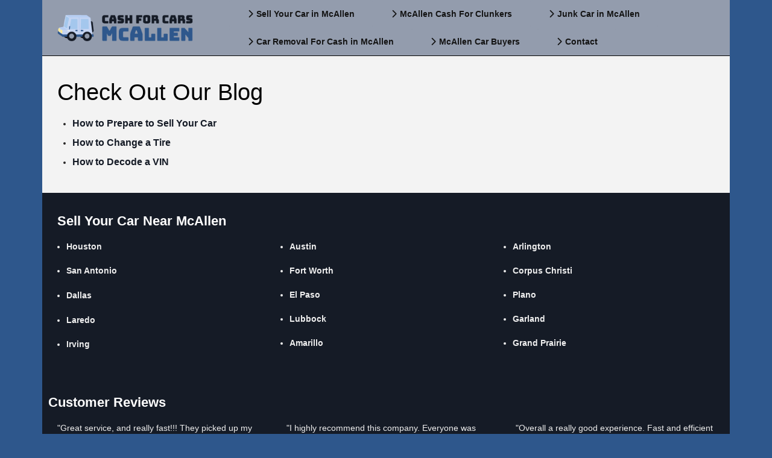

--- FILE ---
content_type: text/html
request_url: https://cashforcarsmcallen.com/carinfo
body_size: 6586
content:
<!DOCTYPE html>
<html lang="en">
<head>
    <meta charset="utf-8">
    <title>Who Buys Junk Cars in Texas? | FREE Junk Car Removal</title>
    <meta name="viewport" content="width=device-width, initial-scale=1.0, maximum-scale=5.0, user-scalable=yes">
    <meta name="og:type" content="business">
	<meta name="og:url" content="http://cashforcarsmcallen.com/carinfo">
	<meta name="og:title" content="Who Buys Junk Cars in Texas? | FREE Junk Car Removal">
	<meta name="og:description" content="Who buys junk cars fast? We buy any cars for CASH. We make it quick and easy for you to get the most money for cars you need to sell. Give us a quick call (956) 446-0203 scrap your car today!">
	<meta name="description" content="Who buys junk cars fast? We buy any cars for CASH. We make it quick and easy for you to get the most money for cars you need to sell. Give us a quick call (956) 446-0203 scrap your car today!">

    <link rel="stylesheet" href="https://cdn.jsdelivr.net/npm/bootstrap@3.4.1/dist/css/bootstrap.min.css" integrity="sha384-HSMxcRTRxnN+Bdg0JdbxYKrThecOKuH5zCYotlSAcp1+c8xmyTe9GYg1l9a69psu" crossorigin="anonymous">
    <link rel="stylesheet" href="https://cdnjs.cloudflare.com/ajax/libs/font-awesome/6.2.0/css/all.min.css" integrity="sha512-xh6O/CkQoPOWDdYTDqeRdPCVd1SpvCA9XXcUnZS2FmJNp1coAFzvtCN9BmamE+4aHK8yyUHUSCcJHgXloTyT2A==" crossorigin="anonymous" referrerpolicy="no-referrer">
    
    <link href="/w6e7si/base-bundle.min.css?v=3e9eef47-9eda-43e8-bda5-78414eae2fed" rel="stylesheet">


    <!-- HTML5 shim, for IE6-8 support of HTML5 elements. All other JS at the end of file. -->
    <!--[if lt IE 9]>
        <script src="/Scripts/html5shiv.min.js" asp-append-version="true"></script>
        <script src="/Scripts/respond.min.js" asp-append-version="true"></script>
    <![endif]-->

    <script type="application/ls+json">{"@context":"https://schema.org","@type":"LocalBusiness","name":"Cash for Cars McAllen","url":"http://cashforcarsmcallen.com","image":"http://cashforcarsmcallen.com/Content/images/logo.png","address":{"@type":"PostalAddress","streetAddress":"700 W Jackson Ave","addressRegion":"TX","addressLocality":"McAllen","postalCode":"78501"},"telephone":"(956) 446-0203","email":null,"openingHours":null,"hasMap":"https://www.google.com/maps?q=McAllen%2c+TX"}</script>

    
    <link rel="apple-touch-icon" href="/w6e7si/McAllen_Favicon.png">
<link rel="apple-touch-icon" sizes="57x57" href="/w6e7si/McAllen_Favicon.png">
<link rel="apple-touch-icon" sizes="60x60" href="/w6e7si/McAllen_Favicon.png">
<link rel="apple-touch-icon" sizes="72x72" href="/w6e7si/McAllen_Favicon.png">
<link rel="apple-touch-icon" sizes="76x76" href="/w6e7si/McAllen_Favicon.png">
<link rel="apple-touch-icon" sizes="114x114" href="/w6e7si/McAllen_Favicon.png">
<link rel="apple-touch-icon" sizes="120x120" href="/w6e7si/McAllen_Favicon.png">
<link rel="apple-touch-icon" sizes="144x144" href="/w6e7si/McAllen_Favicon.png">
<link rel="apple-touch-icon" sizes="152x152" href="/w6e7si/McAllen_Favicon.png">
<link rel="apple-touch-icon" sizes="180x180" href="/w6e7si/McAllen_Favicon.png">
<link rel="icon" type="image/png" href="/w6e7si/McAllen_Favicon.png">
<link rel="icon" type="image/png" sizes="16x16" href="/w6e7si/McAllen_Favicon.png">
<link rel="icon" type="image/png" sizes="32x32" href="/w6e7si/McAllen_Favicon.png">
<link rel="icon" type="image/png" sizes="96x96" href="/w6e7si/McAllen_Favicon.png">
<link rel="icon" type="image/png" sizes="192x192" href="/w6e7si/McAllen_Favicon.png">


    <link href="https://fonts.googleapis.com/css?family=Open+Sans:300,400,700,800|Oswald:300,400,700,800|Source+Sans+Pro:300,400,700,800" rel="stylesheet" type="text/css">
</head>

<body>

    <input type="hidden" id="hndHomepageUrl" value="Home">

    <div class="site-wrapper">
        

<div class="page container">
    <div class="element-background header" id="q687f206d5a4246e7ba442ecf538d5cce">
        <div id="a61e3246-c207-433f-b572-bac2ca204bbf" class="element-content">
            <div class="vertical-align">

    <div class="col-md-3 col-xs-12 navbar-main">
        <div class="widget-spaced" id="k2ce8db64bd9d4d87958b6d435ceff6dc">
            <a href="/" title=""><img class="img-responsive logo" src="/w6e7si/Content/images/McAllen_PNG.png" title="junking car in McAllen TX" alt="cash for cars in McAllen TX" id="x476ccb850fa1425a926fb65496a50659"></a>
            <div class="clearfix"></div>
            <button class="btn navbar-toggle hamburger-icon visible-xs margin-top10" data-toggle="collapse" data-target=".nav-main-collapsable" title="Navigation Button" id="l04fb2a1676474b319bcc141cac7ab6b4">
            <i class="fa fa-bars"></i>
    </button>
        </div>
    </div>
    <div class="visible-xs clearfix"></div>
    <div class="col-md-9 col-xs-12">
        <div class="widget-spaced" id="z4a039397cda44386b72bc67dcc41cb85">
            <div class="nav-main-collapsable navbar-collapse nav-main-collapse collapse pull-right">
                <nav class="nav-main">
                    <ul class="nav nav-pills nav-main colored">
                        <li><a href="/" title=""><i class="fa fa-chevron-right"></i> <span>Sell Your Car in McAllen</span></a></li>
                        <li><a href="/cash-for-cars" title=""><i class="fa fa-chevron-right"></i> <span>McAllen Cash For Clunkers</span></a></li>
                        <li><a href="/junking-cars" title=""><i class="fa fa-chevron-right"></i> <span>Junk Car in McAllen</span></a></li>
                        <li><a href="/Car-Removal-For-Cash" title=""><i class="fa fa-chevron-right"></i> <span>Car Removal For Cash in McAllen</span></a></li>
                        <li><a href="/we-buy-cars" title=""><i class="fa fa-chevron-right"></i> <span>McAllen Car Buyers</span></a></li>
                        <li><a href="/car-buyers-near-me" title=""><i class="fa fa-chevron-right"></i> <span>Contact</span></a></li>
                    </ul>
                </nav>
            </div>
            <div class="clearfix">
            </div>
        </div>
    </div>
    <div class="clearfix">
    </div>
</div>
        </div>
                <div class="clearfix"></div>
    </div>
</div>


        <div class="page container">
    <div class="element-background primary">
        <div id="967c1048-7092-4940-b5bb-66fbe91c76e4" class="element-content">
            <div class="col-md-12">
    <div>
    <div class="widget-spaced">
        <div class="headline-wrapper">
            <h2>Check Out Our Blog</h2>
        </div>
    </div>
</div><div>
    <div class="widget-spaced">
        <ul id="ef6bd244291364a16bb2f17898707eb1b">
            <li id="t47aa82a12617457b975f6289f26d924d"><a href="/cashforcars" title=""><span id="f2d990c0ab0914f73a624e36b73fc065c">How to Prepare to Sell Your Car</span></a></li>
            <li id="t4f7465f569764e5dba98dc6d049e13e9"><a href="/changeatire" title=""><span id="b4243c22d0d4f40548cd4bf26c0087865">How to Change a Tire</span></a></li><li id="u290953778f414eb6a223137f55e69fe1"><a href="/DecodeVIN" title=""><span id="qfcc0e1dc9ad74f22b8a60bc88f5d2ca9">How to Decode a VIN</span></a></li>
        </ul>
    </div>
</div>
    
    
</div>
        </div>
                <div class="clearfix"></div>
    </div>
</div>

        

<div class="page container">
    <div class="element-background footer padding-bottom-25 padding-top-25" id="ae8c3307154ad4af5beaae09b17e313c5">
        <div id="1185ec2d-ce5b-42c3-8d89-7a2d6ff5f9f4" class="element-content">
            <div class="col-md-12">
    <div>
        <div class="widget-spaced">
            <div class="headline-wrapper">
                <h3>
                    Sell Your Car Near McAllen</h3>
            </div>
        </div>
    </div>
    <div class="clearfix">
        <div class="col-md-4">
            <div>
                <div class="widget-spaced">
                    <ul id="g8790ebbd45624392834406ac17a3f6fb">
                        <li id="pc97fd13517354af7afd1f9644ac68840"> <a data-page-variation="Houston" href="/cash-for-cars-Houston" title="">Houston</a></li>
                        <li id="r238094c4dc754928b731bb43540177e1"> <a data-page-variation="San Antonio" href="/cash-for-cars-San-Antonio" title="">San Antonio</a></li>
                        <li id="t8a7ce6551bd045c9bccb9e54e9d112ef">
                            <span id="ba34821458a944e2794c8c62fe0b70efc"><a data-page-variation="Sammamish" href="/cash-for-cars-Sammamish" title="Cash For Cars Sammamish, Washington">‌</a></span><a data-page-variation="Dallas" href="/cash-for-cars-Dallas" title="">Dallas</a></li><li id="k628a86d89887474da6cb74addf7927c8">‌<a data-page-variation="Laredo" href="/cash-for-cars-Laredo" title="">Laredo</a></li><li id="m92527b6dcc3d4be5b7589525bdfa5d02">‌<a data-page-variation="Irving" href="/cash-for-cars-Irving" title="">Irving</a></li>
                    </ul>
                </div>
            </div>
        </div>
        <div class="col-md-4">
            <div>
                <div class="widget-spaced">
                    <ul id="ub8d5fd5eb82544f791a74d70376c56a0">
                        <li id="y3f5567ee60444ac9a4efab308aec21ea"> <a data-page-variation="Austin" href="/cash-for-cars-Austin" title="">Austin</a></li>
                        <li id="h4f081b366d974562986720121eb4aa54"> <a data-page-variation="Fort Worth" href="/cash-for-cars-Fort-Worth" title="">Fort Worth</a></li>
                        <li id="g86b1ef4844bf4bef8cca309bac0e8e55"> <a data-page-variation="El Paso" href="/cash-for-cars-El-Paso" title="">El Paso</a></li><li id="qb131706edeed4d39a4b9ee1d35c23259">‌<a data-page-variation="Lubbock" href="/cash-for-cars-Lubbock" title="">Lubbock</a></li><li id="y48f88f98cd7146f9aecaa2fc2aea501c">‌<a data-page-variation="Amarillo" href="/cash-for-cars-Amarillo" title="">Amarillo</a></li>
                    </ul>
                </div>
            </div>
        </div>
        <div class="col-md-4">
            <div>
                <div class="widget-spaced">
                    <ul id="r9a5ef050ff244372b45dfb696963a88a">
                        <li id="bdbadd86ec5204e31a7ddd191309bb58a"> <a data-page-variation="Arlington" href="/cash-for-cars-Arlington" title="">Arlington</a></li>
                        <li id="p1b77b4c4b65d441dbd2de43e1f856cd5"> <a data-page-variation="Corpus Christi" href="/cash-for-cars-Corpus-Christi" title="">Corpus Christi</a></li>
                        <li id="t0a9cfb9efe324074b96187dd47776d1e"> <a data-page-variation="Plano" href="/cash-for-cars-Plano" title="">Plano</a></li><li id="q4f354c18acc84ba6b8da420f50e44eee">‌<a data-page-variation="Garland" href="/cash-for-cars-Garland" title="">Garland</a></li><li id="vb5f291a723734e9ca1aefb6667970292">‌<a data-page-variation="Grand Prairie" href="/cash-for-cars-Grand-Prairie" title="">Grand Prairie</a></li>
                        
                    </ul><b>
                </b></div><b>
            </b></div><b>
        </b></div><b>
    </b></div><b>


</b></div>
        </div>
                <div class="clearfix"></div>
    </div>
</div>


<div class="page container">
    <div class="element-background footer" id="dff04de77d22a447b93dfead1549f948b">
        <div id="319c974a-27ea-4f58-8fb4-5244c137fbeb" class="element-content">
            <div>
    <div class="widget-spaced">
        <div class="headline-wrapper">
            <h3>
                 Customer Reviews</h3>
        </div>
    </div>
</div><div class="clearfix">
    <div class="col-md-4">
        <div>
    <div class="widget-spaced">
        <p>"Great service, and really fast!!! They picked up my car with no hassle and everything went smoothly. Would recommend"<br>‌<br>‌- Samuel</p>
    </div>
</div>
    </div>
    <div class="col-md-4">
        <div>
    <div class="widget-spaced">
        <p>"I highly recommend this company. Everyone was was very helpful down to the tow truck driver. Wendy helped me with my offer. She was very professional and promptly answering any questions I had. ✅✅✅"<br>‌<br>‌- Rebecca</p>
    </div>
</div>
    </div>
    <div class="col-md-4">
        <div>
    <div class="widget-spaced">
        <p>"Overall a really good experience. Fast and efficient and the person that helped me was very friendly."<br>‌<br>‌- Katerina</p>
    </div>
</div>
    </div>
</div><div class="clearfix">
    <div class="col-md-6">
        <div>
    <div class="widget-spaced">
        <p>"They were so prompt. Every understanding. I got more money than I was anticipating. They were so kind. 10/10 recommend. Thank you!!!!!"<br>‌<br>‌- Dallas</p>
    </div>
</div>
    </div>
    <div class="col-md-6">
        <div>
    <div class="widget-spaced">
        <p>"They were great I called for them to pick up my car they came within 30mins and it was easy no hassle the people was real nice and they said what they meant I got my money right then and there thanks u guys"<br>‌<br>‌- Crystal</p>
    </div>
</div>
    </div>
</div><div>
    <div class="widget-spaced">
        <p class="text-center"><a href="https://g.page/r/CQg7-umMykyTEBA" title="">Read More&nbsp;Here...</a></p>
    </div>
</div>
        </div>
                <div class="clearfix"></div>
    </div>
</div>


<div class="page container">
    <div class="element-background footer">
        <div id="92dbbbbc-7bdc-45d4-8369-6199d197cd4e" class="element-content">
            <div class="col-md-4">
    <div>
    <div class="widget-spaced">
        <div class="headline-wrapper">
            <h3>
                 Cash for Cars McAllen</h3>
        </div>
    </div>
</div>
    <div>
    <div class="widget-spaced">
        <ul class="list-unstyled" id="na15b3e1360594fd9ac2dc59ca46a40bd">
            <li id="k200e659da0ae4f15b27e20a4a7a563dd"><span id="fff437fb2ba314e3ea00baf4fd248caae">Cash for Cars McAllen</span></li>
            <li id="rbe2ad8c215704c41ad6b7430fcb0056e"><span id="rbf7647102dd74d23be631ac97bcbc441"><i class="fa fa-map-marker"></i> <strong>McAllen, Texas</strong></span></li>
            <li id="e59fe5938847341328df2df21416d2876"><span id="jf349f18afceb4f0ea6d5735f91054caa"><i class="fa fa-phone-square"></i> <a href="tel:9564460203">(956) 446-0203</a></span></li>
        </ul>
    </div>
</div>
</div><div class="col-md-4"> <div>
    <div class="widget-spaced">
        <div class="headline-wrapper">
            <h3>McAllen Sell My Car</h3>
        </div>
    </div>
</div><div>
    <div class="widget-spaced">
        <ul class="list-unstyled list-icon" id="w43e000728fca4a398cc31a8640f11c88">
            <li id="mb4e14255c3424c94b23e6601e999dcaa"><i class="fa fa-flash" id="jc8ae26d67f074da782cd08a9b5589258"></i> <a href="/" title=""><span id="jeb133b43d07748da884a78a272832343">Sell Your Car in McAllen</span></a></li><li id="ydaeb8f4cf81240bd99ce11dd89e50346"><i class="fa fa-flash" id="x6942ff08d61a4ec7945af31268470346"></i> <a href="/cash-for-cars" title=""><span id="q4465806e28cf4508a076221d7fc2c62a">McAllen Cash for Clunkers</span></a></li><li id="vbda4b97be0f5481c99f5b9c4d97a0d98"><i class="fa fa-flash" id="h3d19b22158ce4e238666fe133e39f440"></i> <a href="/junking-cars" title=""><span id="uc55c2865bd734a8daa12af2b2fb316b3">Junk Car in McAllen</span></a></li><li id="t824374fa04d84fe88ea20e89d50ab4fc"><i class="fa fa-flash" id="nfc3200786b3649109d82c1925d0359ab"></i><a href="/junkmycar" title=""><span id="t2043453db5a246f5a50f505ca16ee22b">‌Sell Cars McAllen</span></a></li>
        </ul>
    </div>
</div></div><div class="col-md-4"> <div>
    <div class="widget-spaced">
        <div class="headline-wrapper">
            <h3>
                 Junking Cars McAllen</h3>
        </div>
    </div>
</div><div>
    <div class="widget-spaced">
        <ul class="list-unstyled list-icon" id="dfcde0d433f5844c0812a8e68d86b174c">
            <li id="n6dcf7aa6e7564555b702aba5dcc379dc"><i class="fa fa-flash" id="h8e09a0d293b24c63b05c6bf664bc8874"></i> <a href="/Car-Removal-For-Cash" title=""><span id="r868a4b9fcfe44fa5ad2b8cc5427fca5a">Car Removal for Cash in McAllen</span></a></li><li id="i36f1cf93ccfa4d61bea810a143eb09d3"><i class="fa fa-flash" id="adbfdd9ea71e44fb6a57105d83c6453ef"></i> <a href="/we-buy-cars" title=""><span id="w48a37f71e6c9427e8789dcc0dd077096">McAllen Car Buyers</span></a></li><li id="tc64eed45cf6b41fb9f83ef927676c4e7"><i class="fa fa-flash" id="gaf2a53b4eba64967922e51fb47f276ea"></i> <a href="/car-buyers-near-me" title=""><span id="j953f1fb72fef46bbb1b6c4d60fcbd659">Contact</span></a></li><li id="qbda89ec79b7e4a6186c076da12042f9b"><i class="fa fa-flash" id="r57fa25ac557244828b51d61a92e454e7"></i><span id="dd09cd21991344d328ffff08a47849f42">‌<a href="/carinfo" title="">Check Out Our Blog</a></span></li>
        </ul>
    </div>
</div></div>
        </div>
                <div class="clearfix"></div>
    </div>
</div>


<div class="page container">
    <div class="element-background footer padding-bottom-0 padding-top-0">
        <div id="e425d121-4573-4a0e-8417-c1e96e1e56be" class="element-content">
            <div class="vertical-align">
    <div class="col-md-6">
        <div>
    <div class="widget-spaced">
        <p>
            2024 © Cash for Cars McAllen All Rights Reserved. <a href="/sell-my-car" title="">Privacy Policy</a>
        </p>
    </div>
</div>
    </div>
    <div class="col-md-6 text-right">
        <div>
    <div class="widget-spaced">
        <p class="social-media">
            <a href="https://www.facebook.com/Cash-for-Cars-McAllen-111396197046180/" target="_blank" class="facebook" title="Facebook"><i class="fa fa-brands fa-facebook-f"></i></a>
            
            
            
        </p>
    </div>
</div>
    </div>
</div>
        </div>
                <div class="clearfix"></div>
    </div>
</div>

    </div>

    <script src="https://code.jquery.com/jquery-3.6.1.min.js" crossorigin="anonymous"></script>
    <script src="https://cdn.jsdelivr.net/npm/bootstrap@3.4.1/dist/js/bootstrap.min.js" integrity="sha384-aJ21OjlMXNL5UyIl/XNwTMqvzeRMZH2w8c5cRVpzpU8Y5bApTppSuUkhZXN0VxHd" crossorigin="anonymous"></script>
    <script src="/w6e7si/base-bundle.min.js?v=3e9eef47-9eda-43e8-bda5-78414eae2fed"></script>
</body>
</html>

--- FILE ---
content_type: text/css
request_url: https://cashforcarsmcallen.com/w6e7si/base-bundle.min.css?v=3e9eef47-9eda-43e8-bda5-78414eae2fed
body_size: 31766
content:
img{object-fit:cover}.site-wrapper .error-message{background-color:#e01212;color:#fff;font-weight:bold;padding:10px;text-align:center;opacity:.7;margin-top:15px}.site-wrapper div.error{position:absolute;top:33px;left:20px;font-size:11px;color:#f00;display:none}.site-wrapper .success-message{background-color:#008000;color:#fff;font-weight:bold;padding:10px;text-align:center;opacity:.7}.site-wrapper .call-page-information{color:#333;font-weight:bold;text-align:center;padding:20px;background-color:#ffd4b2;border:2px solid #e6995c;border-radius:20px;font-size:1.25em}.site-wrapper input::-webkit-outer-spin-button,.site-wrapper input::-webkit-inner-spin-button{-webkit-appearance:none;margin:0}.site-wrapper .widget-spaced{padding:10px}.site-wrapper .widget-spaced h1,.site-wrapper .widget-spaced h2,.site-wrapper .widget-spaced h3,.site-wrapper .widget-spaced h4,.site-wrapper .widget-spaced p,.site-wrapper .widget-spaced ul,.site-wrapper .widget-spaced .form-horizontal,.site-wrapper .widget-spaced .form-horizontal .form-group:last-child{padding-top:0;padding-bottom:0;margin-top:0;margin-bottom:0}.site-wrapper .navbar-main .logo{max-height:75px !important}@media only screen and (max-width:767px){.site-wrapper .navbar-main .logo{max-width:calc(100% - 50px) !important}}.site-wrapper .navbar-toggle{background-color:ButtonFace;margin:0 !important;width:35px;position:absolute;right:20px;top:50%;transform:translateY(-50%)}.site-wrapper .flex-column{display:table-cell;vertical-align:middle}.site-wrapper .flex-column:not(:last-child){padding-right:10px}.site-wrapper .flex-column:not(:first-child){padding-left:10px}.site-wrapper .flex-row{display:table}.site-wrapper strong{font-weight:inherit}.site-wrapper ul.list-icon{position:relative}.site-wrapper ul.list-icon:not(.list-inline) i.fa,.site-wrapper ul.list-icon:not(.list-inline) i.fas,.site-wrapper ul.list-icon:not(.list-inline) i.far{position:absolute;left:0;margin-top:3px}.site-wrapper ul.list-icon:not(.list-inline).text-right i,.site-wrapper ul.list-icon:not(.list-inline).text-center i,.site-wrapper ul.list-icon:not(.list-inline).text-justify i{position:relative}.site-wrapper img{margin-left:auto;margin-right:auto}.site-wrapper .list-inline>li:first-child{padding-left:0}.site-wrapper .header--light .fixed-top,.site-wrapper .header--light .header-fixed{background:#6c6c6c !important}.site-wrapper .address-info{float:left;background-color:#f9f9f9;border:1px solid #e1e1e1;padding:20px 20px 10px 20px;width:91%;margin-bottom:40px}.site-wrapper #mainlist{font-size:22px;line-height:62px}.site-wrapper h1,h2,h3,h4,h5,h6{margin-top:0}.site-wrapper .phone-header{float:left;padding:18px 0 0 6px;font-size:20px;font-weight:bold;margin-right:0}.site-wrapper .z-nav__list li:not(:last-child){border-right:1px solid #808080}.site-wrapper .z-nav__list{color:#e9e9e9 !important;font-size:20px}.site-wrapper .form-content{margin-top:20px}.site-wrapper .liwo.punch_text{background-color:#c13a02}.site-wrapper .styleBackgroundColor,.site-wrapper .featured-box-minimal i.fa,.site-wrapper .featured-box-minimal i.far,.site-wrapper .featured-box-minimal i.fas{background-color:#66b7e2}.site-wrapper .styleBackgroundColor,.site-wrapper .styleBackgroundColor a{color:#fff}.site-wrapper button.btn-mobile{color:#fff;display:none;background:#333;padding:6px 10px;margin-top:10px;margin-bottom:3px;-webkit-border-radius:0;-moz-border-radius:0;border-radius:0}@media only screen and (max-width:479px){.site-wrapper button.btn-mobile{margin-right:4px}}@media only screen and (max-width:991px){.site-wrapper button.btn-mobile{display:block;float:right;margin-right:15px}.site-wrapper .mobile-block{display:block}.site-wrapper .nav-pills>li+li{margin-left:0 !important}.site-wrapper .nav-main li{display:block;width:100%}.site-wrapper .nav-main-collapse{width:100%}}.site-wrapper .logo>img{margin-top:0}.site-wrapper .logo{margin-bottom:0}.site-wrapper .margin-top10{margin-top:10px}.site-wrapper .divider{border:0;margin:60px 0;min-height:4px;border-top:#ddd 1px solid;border-bottom:#ddd 1px solid;text-align:center;position:relative;clear:both}.site-wrapper .divider .fa,.site-wrapper .divider .far,.site-wrapper .divider .fas{color:#bbb;background:#fff;text-align:center;display:inline-block;height:50px;line-height:50px;text-align:center;width:50px;font-size:20px;position:absolute;top:-25px;left:50%;margin:0 auto 0 -25px}.site-wrapper .container-content-alternate2{background-color:#f6f6f6}.site-wrapper #privacy-1 h3{color:#337ab7}.site-wrapper #topNav{-moz-box-shadow:0 4px 0 rgba(0,0,0,.04);-o-box-shadow:0 4px 0 rgba(0,0,0,.04);box-shadow:0 4px 0 rgba(0,0,0,.04)}.site-wrapper .copyright.style-1{background:#111;color:#ddd}.site-wrapper .div-table{display:table;width:100%}.site-wrapper .div-table.v-middle .cell{vertical-align:middle}.site-wrapper .div-table .cell{display:table-cell}.site-wrapper .social-media a{margin-right:10px}.site-wrapper .social-media a:last-child{margin-right:0}.site-wrapper .social-media a i{transition:all 500ms}.site-wrapper .social-media a.facebook:hover i{background:#3b5998 !important;color:#fff !important}.site-wrapper .social-media a.google-plus:hover i{background:#dd4b39 !important;color:#fff !important}.site-wrapper .social-media a.twitter:hover i{background:#00aced !important;color:#fff !important}.site-wrapper .social-media a.yellow-pages:hover i{background:#ffd400 !important;color:#fff !important}.site-wrapper .social-media a.yelp:hover i{background:#d32323 !important;color:#fff !important}.site-wrapper .social-media.style-1 a{background:#333;color:#fff}.site-wrapper .social-media.style-2 a{background:#c1c0c0;color:#333}.site-wrapper .copyright{font-size:13px;padding:20px 0}.site-wrapper .copyright.style-1 a,.site-wrapper .copyright.style-2 a{color:#818181;text-decoration:none;font-size:13px}.site-wrapper .copyright.style-1 h4,.h4,h4 a{font-size:1.125em;margin-top:10px;margin-bottom:10px}.site-wrapper .copyright.style-1 h1{font-family:"Roboto",sans-serif;text-transform:capitalize;text-align:center}.site-wrapper .sct-color-4{background-color:#7f8c8d}@media(min-width:992px){.site-wrapper .navbar-icon-btn{display:none}}.site-wrapper .navbar-main .navbar-nav>li>a{padding:15px 30px 15px 20px;margin:15px 0}.site-wrapper .transparent-divider-mask{height:450px}@media only screen and (max-width:1024px){.site-wrapper .container{padding-left:0;padding-right:0}}.site-wrapper .transparent-divider h1{margin-top:60px;margin-bottom:80px}@media only screen and (max-width:1024px){.site-wrapper .transparent-divider h1{margin-top:0;margin-bottom:50px}.site-wrapper .transparent-divider-mask{height:238px}}.site-wrapper section{overflow:hidden}@media only screen and (max-width:479px){.site-wrapper button.btn-mobile{margin-right:4px}.site-wrapper .hide_mobile{display:none}}@media only screen and (max-width:990px){.site-wrapper button.btn-mobile{display:block;float:right;margin-right:15px}.site-wrapper #topMain li{display:block;float:none;text-align:left}}.site-wrapper button.btn-mobile:hover{color:#fff}@media(min-width:992px){.site-wrapper .align-middle>div{display:table-cell;vertical-align:middle;float:none}.site-wrapper .align-middle{display:table;width:100%}}@media(max-width:992px){.site-wrapper #mainNavBar.pull-right{float:none !important}}.site-wrapper .cash-for-cars i{display:block;height:96px;width:96px;line-height:96px;background-color:#981e32;color:#fff;border-radius:50%;text-align:center;font-style:normal;margin:20px auto}.site-wrapper .dropcap{float:left;color:#f0dc82;padding:5px 0;font-size:45px;font-weight:200;line-height:30px;margin:0 5px 0 0}.site-wrapper .contact-info .fa,.site-wrapper .contact-info .far,.site-wrapper .contact-info .fas{float:left;margin-top:10px;font-size:28px;margin-right:20px}.site-wrapper .social-media i{color:#fff;background-color:rgba(0,0,0,.3);line-height:34px;width:34px;height:34px;border-radius:50px;font-size:18px;text-align:center}.site-wrapper .navbar-collapse{padding:0}.site-wrapper .list-inline{margin-left:0}.site-wrapper .navbar-centered{float:none}.site-wrapper .navbar-centered li{float:none;display:inline-block}.site-wrapper .big-icon-list .icon-wrapper{width:50px;margin-bottom:5px;text-align:center}.site-wrapper .row-margin-left{margin-left:-15px}.site-wrapper .row-margin-right{margin-right:-15px}.site-wrapper .element-background{padding-top:25px;padding-bottom:25px}.site-wrapper .element-background.header{padding-top:0;padding-bottom:0}@media(min-width:768px){.site-wrapper .vertical-align{display:flex;align-items:center}.site-wrapper .pull-right-md{float:right}}.site-wrapper i.fa,.site-wrapper i.far,.site-wrapper i.fas{text-align:center}.site-wrapper .drop-cap:first-letter {float:left;font-size:2em;line-height:1.3em;margin-right:15px;margin-top:3px;display:inline-block}.list-inline li{display:inline-block;padding-right:5px;padding-left:5px}.padding-5{padding:5px !important}.padding-10{padding:10px !important}.padding-15{padding:15px !important}.padding-20{padding:20px !important}.padding-25{padding:25px !important}.padding-30{padding:30px !important}.padding-top-0{padding-top:0 !important}.padding-top-5{padding-top:5px !important}.padding-top-10{padding-top:10px !important}.padding-top-15{padding-top:15px !important}.padding-top-20{padding-top:20px !important}.padding-top-25{padding-top:25px !important}.padding-top-30{padding-top:30px !important}.padding-top-35{padding-top:35px !important}.padding-top-40{padding-top:40px !important}.padding-right-0{padding-right:0 !important}.padding-right-5{padding-right:5px !important}.padding-right-10{padding-right:10px !important}.padding-right-15{padding-right:15px !important}.padding-right-20{padding-right:20px !important}.padding-right-25{padding-right:25px !important}.padding-right-30{padding-right:30px !important}.padding-left-0{padding-left:0 !important}.padding-left-5{padding-left:5px !important}.padding-left-10{padding-left:10px !important}.padding-left-15{padding-left:15px !important}.padding-left-20{padding-left:20px !important}.padding-left-25{padding-left:25px !important}.padding-left-30{padding-left:30px !important}.padding-bottom-0{padding-bottom:0 !important}.padding-bottom-5{padding-bottom:5px !important}.padding-bottom-10{padding-bottom:10px !important}.padding-bottom-15{padding-bottom:15px !important}.padding-bottom-20{padding-bottom:20px !important}.padding-bottom-25{padding-bottom:25px !important}.padding-bottom-30{padding-bottom:30px !important}.padding-bottom-35{padding-bottom:35px !important}.padding-bottom-40{padding-bottom:40px !important}.margin-top-auto{margin-top:auto !important}.margin-bottom-auto{margin-bottom:auto !important}.margin-left-auto{margin-left:auto !important}.margin-right-auto{margin-right:auto !important}.margin-vertical-auto{margin-top:auto !important;margin-bottom:auto !important}.margin-horizontal-auto{margin-left:auto !important;margin-right:auto !important}.margin-top-0{margin-top:0 !important}.margin-top-5{margin-top:5px !important}.margin-top-10{margin-top:10px !important}.margin-top-15{margin-top:15px !important}.margin-top-20{margin-top:20px !important}.margin-top-25{margin-top:25px !important}.margin-top-30{margin-top:30px !important}.margin-right-0{margin-right:0 !important}.margin-right-5{margin-right:5px !important}.margin-right-10{margin-right:10px !important}.margin-right-15{margin-right:15px !important}.margin-right-20{margin-right:20px !important}.margin-right-25{margin-right:25px !important}.margin-right-30{margin-right:30px !important}.margin-left-0{margin-left:0 !important}.margin-left-5{margin-left:5px !important}.margin-left-10{margin-left:10px !important}.margin-left-15{margin-left:15px !important}.margin-left-20{margin-left:20px !important}.margin-left-25{margin-left:25px !important}.margin-left-30{margin-left:30px !important}.margin-bottom-0{margin-bottom:0 !important}.margin-bottom-5{margin-bottom:5px !important}.margin-bottom-10{margin-bottom:10px !important}.margin-bottom-15{margin-bottom:15px !important}.margin-bottom-20{margin-bottom:20px !important}.margin-bottom-25{margin-bottom:25px !important}.margin-bottom-30{margin-bottom:30px !important}.padding-0{padding:0 !important}.margin-0{margin:0 !important}.padding-horizontal-0{padding-left:0 !important;padding-right:0 !important}.padding-vertical-0{padding-top:0 !important;padding-bottom:0 !important}.margin-horizontal-0{margin-left:0 !important;margin-right:0 !important}.margin-vertical-0{margin-top:0 !important;margin-bottom:0 !important}.padding-horizontal-5{padding-left:5px !important;padding-right:5px !important}.padding-vertical-5{padding-top:5px !important;padding-bottom:5px !important}.padding-horizontal-10{padding-left:10px !important;padding-right:10px !important}.padding-vertical-10{padding-top:10px !important;padding-bottom:10px !important}.padding-horizontal-15{padding-left:15px !important;padding-right:15px !important}.padding-vertical-15{padding-top:15px !important;padding-bottom:15px !important}.padding-horizontal-20{padding-left:20px !important;padding-right:20px !important}.padding-vertical-20{padding-top:20px !important;padding-bottom:20px !important}.padding-horizontal-25{padding-left:25px !important;padding-right:25px !important}.padding-vertical-25{padding-top:25px !important;padding-bottom:25px !important}.padding-horizontal-30{padding-left:30px !important;padding-right:30px !important}.padding-vertical-30{padding-top:30px !important;padding-bottom:30px !important}.margin-horizontal-5{margin-left:5px !important;margin-right:5px !important}.margin-vertical-5{margin-top:5px !important;margin-bottom:5px !important}.margin-horizontal-10{margin-left:10px !important;margin-right:10px !important}.margin-vertical-10{margin-top:10px !important;margin-bottom:10px !important}.margin-horizontal-15{margin-left:15px !important;margin-right:15px !important}.margin-vertical-15{margin-top:15px !important;margin-bottom:15px !important}.margin-horizontal-20{margin-left:20px !important;margin-right:20px !important}.margin-vertical-20{margin-top:20px !important;margin-bottom:20px !important}.margin-horizontal-25{margin-left:25px !important;margin-right:25px !important}.margin-vertical-25{margin-top:25px !important;margin-bottom:25px !important}.margin-horizontal-30{margin-left:30px !important;margin-right:30px !important}.margin-vertical-30{margin-top:30px !important;margin-bottom:30px !important}@media(max-width:992px){.mobile-padding-0{padding:0 !important}.mobile-padding-5{padding:5px !important}.mobile-padding-10{padding:10px !important}.mobile-padding-15{padding:15px !important}.mobile-padding-20{padding:20px !important}.mobile-padding-25{padding:25px !important}.mobile-padding-30{padding:30px !important}.mobile-padding-top-0{padding-top:0 !important}.mobile-padding-top-5{padding-top:5px !important}.mobile-padding-top-10{padding-top:10px !important}.mobile-padding-top-15{padding-top:15px !important}.mobile-padding-top-20{padding-top:20px !important}.mobile-padding-top-25{padding-top:25px !important}.mobile-padding-top-30{padding-top:30px !important}.mobile-padding-top-35{padding-top:35px !important}.mobile-padding-top-40{padding-top:40px !important}.mobile-padding-right-0{padding-right:0 !important}.mobile-padding-right-5{padding-right:5px !important}.mobile-padding-right-10{padding-right:10px !important}.mobile-padding-right-15{padding-right:15px !important}.mobile-padding-right-20{padding-right:20px !important}.mobile-padding-right-25{padding-right:25px !important}.mobile-padding-right-30{padding-right:30px !important}.mobile-padding-left-0{padding-left:0 !important}.mobile-padding-left-5{padding-left:5px !important}.mobile-padding-left-10{padding-left:10px !important}.mobile-padding-left-15{padding-left:15px !important}.mobile-padding-left-20{padding-left:20px !important}.mobile-padding-left-25{padding-left:25px !important}.mobile-padding-left-30{padding-left:30px !important}.mobile-padding-bottom-0{padding-bottom:0 !important}.mobile-padding-bottom-5{padding-bottom:5px !important}.mobile-padding-bottom-10{padding-bottom:10px !important}.mobile-padding-bottom-15{padding-bottom:15px !important}.mobile-padding-bottom-20{padding-bottom:20px !important}.mobile-padding-bottom-25{padding-bottom:25px !important}.mobile-padding-bottom-30{padding-bottom:30px !important}.mobile-padding-bottom-35{padding-bottom:35px !important}.mobile-padding-bottom-40{padding-bottom:40px !important}.mobile-margin-0{margin:0 !important}.mobile-margin-5{margin:5px !important}.mobile-margin-10{margin:10px !important}.mobile-margin-15{margin:15px !important}.mobile-margin-20{margin:20px !important}.mobile-margin-25{margin:25px !important}.mobile-margin-30{margin:30px !important}.mobile-margin-top-0{margin-top:0 !important}.mobile-margin-top-5{margin-top:5px !important}.mobile-margin-top-10{margin-top:10px !important}.mobile-margin-top-15{margin-top:15px !important}.mobile-margin-top-20{margin-top:20px !important}.mobile-margin-top-25{margin-top:25px !important}.mobile-margin-top-30{margin-top:30px !important}.mobile-margin-right-0{margin-right:0 !important}.mobile-margin-right-5{margin-right:5px !important}.mobile-margin-right-10{margin-right:10px !important}.mobile-margin-right-15{margin-right:15px !important}.mobile-margin-right-20{margin-right:20px !important}.mobile-margin-right-25{margin-right:25px !important}.mobile-margin-right-30{margin-right:30px !important}.mobile-margin-left-0{margin-left:0 !important}.mobile-margin-left-5{margin-left:5px !important}.mobile-margin-left-10{margin-left:10px !important}.mobile-margin-left-15{margin-left:15px !important}.mobile-margin-left-20{margin-left:20px !important}.mobile-margin-left-25{margin-left:25px !important}.mobile-margin-left-30{margin-left:30px !important}.mobile-margin-bottom-0{margin-bottom:0 !important}.mobile-margin-bottom-5{margin-bottom:5px !important}.mobile-margin-bottom-10{margin-bottom:10px !important}.mobile-margin-bottom-15{margin-bottom:15px !important}.mobile-margin-bottom-20{margin-bottom:20px !important}.mobile-margin-bottom-25{margin-bottom:25px !important}.mobile-margin-bottom-30{margin-bottom:30px !important}.mobile-padding-0{padding:0 !important}.mobile-margin-0{margin:0 !important}.mobile-padding-top-0{padding-top:0 !important}.mobile-padding-bottom-0{padding-bottom:0 !important}.mobile-padding-right-0{padding-right:0 !important}.mobile-padding-left-0{padding-left:0 !important}.mobile-padding-horizontal-0{padding-left:0 !important;padding-right:0 !important}.mobile-padding-vertical-0{padding-top:0 !important;padding-bottom:0 !important}.mobile-margin-horizontal-0{margin-left:0 !important;margin-right:0 !important}.mobile-margin-vertical-0{margin-top:0 !important;margin-bottom:0 !important}.mobile-padding-horizontal-5{padding-left:5px !important;padding-right:5px !important}.mobile-padding-vertical-5{padding-top:5px !important;padding-bottom:5px !important}.mobile-padding-horizontal-10{padding-left:10px !important;padding-right:10px !important}.mobile-padding-vertical-10{padding-top:10px !important;padding-bottom:10px !important}.mobile-padding-horizontal-15{padding-left:15px !important;padding-right:15px !important}.mobile-padding-vertical-15{padding-top:15px !important;padding-bottom:15px !important}.mobile-padding-horizontal-20{padding-left:20px !important;padding-right:20px !important}.mobile-padding-vertical-20{padding-top:20px !important;padding-bottom:20px !important}.mobile-padding-horizontal-25{padding-left:25px !important;padding-right:25px !important}.mobile-padding-vertical-25{padding-top:25px !important;padding-bottom:25px !important}.mobile-padding-horizontal-30{padding-left:30px !important;padding-right:30px !important}.mobile-padding-vertical-30{padding-top:30px !important;padding-bottom:30px !important}.mobile-margin-horizontal-5{margin-left:5px !important;margin-right:5px !important}.mobile-margin-vertical-5{margin-top:5px !important;margin-bottom:5px !important}.mobile-margin-horizontal-10{margin-left:10px !important;margin-right:10px !important}.mobile-margin-vertical-10{margin-top:10px !important;margin-bottom:10px !important}.mobile-margin-horizontal-15{margin-left:15px !important;margin-right:15px !important}.mobile-margin-vertical-15{margin-top:15px !important;margin-bottom:15px !important}.mobile-margin-horizontal-20{margin-left:20px !important;margin-right:20px !important}.mobile-margin-vertical-20{margin-top:20px !important;margin-bottom:20px !important}.mobile-margin-horizontal-25{margin-left:25px !important;margin-right:25px !important}.mobile-margin-vertical-25{margin-top:25px !important;margin-bottom:25px !important}.mobile-margin-horizontal-30{margin-left:30px !important;margin-right:30px !important}.mobile-margin-vertical-30{margin-top:30px !important;margin-bottom:30px !important}}@media(min-width:992px){.desktop-padding-0{padding:0 !important}.desktop-padding-5{padding:5px !important}.desktop-padding-10{padding:10px !important}.desktop-padding-15{padding:15px !important}.desktop-padding-20{padding:20px !important}.desktop-padding-25{padding:25px !important}.desktop-padding-30{padding:30px !important}.desktop-padding-top-0{padding-top:0 !important}.desktop-padding-top-5{padding-top:5px !important}.desktop-padding-top-10{padding-top:10px !important}.desktop-padding-top-15{padding-top:15px !important}.desktop-padding-top-20{padding-top:20px !important}.desktop-padding-top-25{padding-top:25px !important}.desktop-padding-top-30{padding-top:30px !important}.desktop-padding-top-35{padding-top:35px !important}.desktop-padding-top-40{padding-top:40px !important}.desktop-padding-right-0{padding-right:0 !important}.desktop-padding-right-5{padding-right:5px !important}.desktop-padding-right-10{padding-right:10px !important}.desktop-padding-right-15{padding-right:15px !important}.desktop-padding-right-20{padding-right:20px !important}.desktop-padding-right-25{padding-right:25px !important}.desktop-padding-right-30{padding-right:30px !important}.desktop-padding-left-0{padding-left:0 !important}.desktop-padding-left-5{padding-left:5px !important}.desktop-padding-left-10{padding-left:10px !important}.desktop-padding-left-15{padding-left:15px !important}.desktop-padding-left-20{padding-left:20px !important}.desktop-padding-left-25{padding-left:25px !important}.desktop-padding-left-30{padding-left:30px !important}.desktop-padding-bottom-0{padding-bottom:0 !important}.desktop-padding-bottom-5{padding-bottom:5px !important}.desktop-padding-bottom-10{padding-bottom:10px !important}.desktop-padding-bottom-15{padding-bottom:15px !important}.desktop-padding-bottom-20{padding-bottom:20px !important}.desktop-padding-bottom-25{padding-bottom:25px !important}.desktop-padding-bottom-30{padding-bottom:30px !important}.desktop-padding-bottom-35{padding-bottom:35px !important}.desktop-padding-bottom-40{padding-bottom:40px !important}.desktop-margin-0{margin:0 !important}.desktop-margin-5{margin:5px !important}.desktop-margin-10{margin:10px !important}.desktop-margin-15{margin:15px !important}.desktop-margin-20{margin:20px !important}.desktop-margin-25{margin:25px !important}.desktop-margin-30{margin:30px !important}.desktop-margin-top-0{margin-top:0 !important}.desktop-margin-top-5{margin-top:5px !important}.desktop-margin-top-10{margin-top:10px !important}.desktop-margin-top-15{margin-top:15px !important}.desktop-margin-top-20{margin-top:20px !important}.desktop-margin-top-25{margin-top:25px !important}.desktop-margin-top-30{margin-top:30px !important}.desktop-margin-right-0{margin-right:0 !important}.desktop-margin-right-5{margin-right:5px !important}.desktop-margin-right-10{margin-right:10px !important}.desktop-margin-right-15{margin-right:15px !important}.desktop-margin-right-20{margin-right:20px !important}.desktop-margin-right-25{margin-right:25px !important}.desktop-margin-right-30{margin-right:30px !important}.desktop-margin-left-0{margin-left:0 !important}.desktop-margin-left-5{margin-left:5px !important}.desktop-margin-left-10{margin-left:10px !important}.desktop-margin-left-15{margin-left:15px !important}.desktop-margin-left-20{margin-left:20px !important}.desktop-margin-left-25{margin-left:25px !important}.desktop-margin-left-30{margin-left:30px !important}.desktop-margin-bottom-0{margin-bottom:0 !important}.desktop-margin-bottom-5{margin-bottom:5px !important}.desktop-margin-bottom-10{margin-bottom:10px !important}.desktop-margin-bottom-15{margin-bottom:15px !important}.desktop-margin-bottom-20{margin-bottom:20px !important}.desktop-margin-bottom-25{margin-bottom:25px !important}.desktop-margin-bottom-30{margin-bottom:30px !important}.desktop-padding-0{padding:0 !important}.desktop-margin-0{margin:0 !important}.desktop-padding-top-0{padding-top:0 !important}.desktop-padding-bottom-0{padding-bottom:0 !important}.desktop-padding-right-0{padding-right:0 !important}.desktop-padding-left-0{padding-left:0 !important}.desktop-padding-horizontal-0{padding-left:0 !important;padding-right:0 !important}.desktop-padding-vertical-0{padding-top:0 !important;padding-bottom:0 !important}.desktop-margin-horizontal-0{margin-left:0 !important;margin-right:0 !important}.desktop-margin-vertical-0{margin-top:0 !important;margin-bottom:0 !important}.desktop-padding-horizontal-5{padding-left:5px !important;padding-right:5px !important}.desktop-padding-vertical-5{padding-top:5px !important;padding-bottom:5px !important}.desktop-padding-horizontal-10{padding-left:10px !important;padding-right:10px !important}.desktop-padding-vertical-10{padding-top:10px !important;padding-bottom:10px !important}.desktop-padding-horizontal-15{padding-left:15px !important;padding-right:15px !important}.desktop-padding-vertical-15{padding-top:15px !important;padding-bottom:15px !important}.desktop-padding-horizontal-20{padding-left:20px !important;padding-right:20px !important}.desktop-padding-vertical-20{padding-top:20px !important;padding-bottom:20px !important}.desktop-padding-horizontal-25{padding-left:25px !important;padding-right:25px !important}.desktop-padding-vertical-25{padding-top:25px !important;padding-bottom:25px !important}.desktop-padding-horizontal-30{padding-left:30px !important;padding-right:30px !important}.desktop-padding-vertical-30{padding-top:30px !important;padding-bottom:30px !important}.desktop-margin-horizontal-5{margin-left:5px !important;margin-right:5px !important}.desktop-margin-vertical-5{margin-top:5px !important;margin-bottom:5px !important}.desktop-margin-horizontal-10{margin-left:10px !important;margin-right:10px !important}.desktop-margin-vertical-10{margin-top:10px !important;margin-bottom:10px !important}.desktop-margin-horizontal-15{margin-left:15px !important;margin-right:15px !important}.desktop-margin-vertical-15{margin-top:15px !important;margin-bottom:15px !important}.desktop-margin-horizontal-20{margin-left:20px !important;margin-right:20px !important}.desktop-margin-vertical-20{margin-top:20px !important;margin-bottom:20px !important}.desktop-margin-horizontal-25{margin-left:25px !important;margin-right:25px !important}.desktop-margin-vertical-25{margin-top:25px !important;margin-bottom:25px !important}.desktop-margin-horizontal-30{margin-left:30px !important;margin-right:30px !important}.desktop-margin-vertical-30{margin-top:30px !important;margin-bottom:30px !important}}body{background-color:#2e578c}.site-wrapper{font-family:Helvetica,Arial;color:#282727}.site-wrapper h1{color:#151b26;font-weight:bold}.site-wrapper h2{color:#2e578c}.site-wrapper h3{color:#2e578c;font-weight:bold}.site-wrapper a{font-weight:inherit;text-decoration:none}.site-wrapper a:hover{text-decoration:none}.site-wrapper .header{background-color:#939cad;color:#404040}.site-wrapper .footer{background-color:#151b26;color:#eee}.site-wrapper .footer h3{color:#fff}.site-wrapper .footer a{color:#eee;font-weight:bold}.site-wrapper .footer a:hover{color:#2e578c}.site-wrapper .primary{background-color:#f3f3f3}.site-wrapper .primary h1{color:#444;font-weight:bold}.site-wrapper .primary h2{color:#000;font-size:38px}.site-wrapper .primary h3{font-weight:bold}.site-wrapper .primary a{color:#151b26;font-weight:bold}.site-wrapper .primary a:hover{color:#939cad}.site-wrapper .secondary{background-color:#4c1b1b;background-repeat:no-repeat;background-position:center center;background-size:auto;color:#dedede}.site-wrapper .secondary h3{color:#fff}.site-wrapper .secondary a{color:#ffd800}.site-wrapper .secondary a:hover{color:#ffd800}.site-wrapper .tertiary{background-color:#151313;background-repeat:no-repeat;background-position:center center;background-size:auto;color:#dedede}.site-wrapper .tertiary a{color:#dedede}.site-wrapper .tertiary a:hover{color:#ffd800}.site-wrapper .quaternary{background-color:#f3f3f3}.site-wrapper .quaternary h2{color:#2e578c}.site-wrapper .quaternary h3{color:#2e578c}.site-wrapper .quaternary a{color:#151b26;font-weight:bold}.site-wrapper .quaternary a:hover{color:#fff}.site-wrapper .element-background{padding-top:30px;padding-bottom:30px}.site-wrapper .btn-success{background-color:#151b26}.site-wrapper .btn-success:hover{background-color:#2e578c}.site-wrapper ul.nav-main.nav-pills>li.active>a,.site-wrapper ul.nav-main.nav-pills>li.active>a:focus,.site-wrapper ul.nav-main.nav-pills>li.active>a:hover{color:#14264a;background-color:#939cad}.site-wrapper ul.nav-main li a:hover{color:#2e578c;background-color:#939cad}.site-wrapper ul.nav-main li a,.site-wrapper ul.nav-main li:focus a,.site-wrapper ul.nav-main li a:focus{color:#141414;background-color:#939cad;font-weight:bold;padding-top:13px;padding-bottom:13px;padding-left:30px;padding-right:30px;border-top-style:solid;border-top-width:0;border-top-left-radius:4px;border-top-right-radius:4px;border-bottom-style:solid;border-bottom-width:0;border-bottom-left-radius:4px;border-bottom-right-radius:4px;border-left-style:solid;border-left-width:0;border-right-style:solid;border-right-width:0}.site-wrapper .nav-pills>li+li{margin-left:0}h3{font-size:22px}.text-align-right{text-align:right;float:right}.text-align-left{text-align:left}.hamburger-icon,.hamburger-icon:visited{top:20px;background-color:#4c1b1b;color:#fff}@media(max-width:992px){.form-padding{padding:30px}.img-width{width:100%}.mobile-padding-top{padding-top:30px}.mobile-margin-bottom{margin-bottom:20px}.text-align-left,.text-align-right{text-align:center;float:inherit}}@media(min-width:992px){.form-padding{padding:30px 0}.img-width{width:84%}}#q687f206d5a4246e7ba442ecf538d5cce{padding-top:0;padding-bottom:0;border-bottom:1px solid #000}#k2ce8db64bd9d4d87958b6d435ceff6dc{padding-top:0;padding-bottom:0}#x476ccb850fa1425a926fb65496a50659{max-width:100%;float:left}#l04fb2a1676474b319bcc141cac7ab6b4{background-color:#2e578c;color:#fff}#z4a039397cda44386b72bc67dcc41cb85{padding-top:0;padding-bottom:0}#ae8c3307154ad4af5beaae09b17e313c5{border-top-width:0;border-top-style:solid;border-bottom-width:0;border-bottom-style:solid}#g8790ebbd45624392834406ac17a3f6fb{padding-left:0}#pc97fd13517354af7afd1f9644ac68840{margin-top:0;margin-bottom:0}#r238094c4dc754928b731bb43540177e1{margin-top:20px}#t8a7ce6551bd045c9bccb9e54e9d112ef{margin-top:20px}#ba34821458a944e2794c8c62fe0b70efc{font-size:16px}#k628a86d89887474da6cb74addf7927c8{margin-top:20px}#m92527b6dcc3d4be5b7589525bdfa5d02{margin-top:20px}#ub8d5fd5eb82544f791a74d70376c56a0{padding-left:0}#y3f5567ee60444ac9a4efab308aec21ea{margin-top:0;margin-bottom:0}#h4f081b366d974562986720121eb4aa54{margin-top:20px}#g86b1ef4844bf4bef8cca309bac0e8e55{margin-top:20px}#qb131706edeed4d39a4b9ee1d35c23259{margin-top:20px}#y48f88f98cd7146f9aecaa2fc2aea501c{margin-top:20px}#r9a5ef050ff244372b45dfb696963a88a{padding-left:0}#bdbadd86ec5204e31a7ddd191309bb58a{margin-top:0;margin-bottom:0}#p1b77b4c4b65d441dbd2de43e1f856cd5{margin-top:20px}#t0a9cfb9efe324074b96187dd47776d1e{margin-top:20px}#q4f354c18acc84ba6b8da420f50e44eee{margin-top:20px}#vb5f291a723734e9ca1aefb6667970292{margin-top:20px}#dff04de77d22a447b93dfead1549f948b{border-bottom-width:1px;border-bottom-style:solid}#na15b3e1360594fd9ac2dc59ca46a40bd{padding-left:0}#k200e659da0ae4f15b27e20a4a7a563dd{margin-top:0;margin-bottom:0}#fff437fb2ba314e3ea00baf4fd248caae{font-size:16px}#rbe2ad8c215704c41ad6b7430fcb0056e{margin-top:20px}#rbf7647102dd74d23be631ac97bcbc441{font-size:16px}#e59fe5938847341328df2df21416d2876{margin-top:20px}#jf349f18afceb4f0ea6d5735f91054caa{font-size:16px}#w43e000728fca4a398cc31a8640f11c88{padding-left:2px}#mb4e14255c3424c94b23e6601e999dcaa{margin-top:0;margin-bottom:0}#jc8ae26d67f074da782cd08a9b5589258{width:14px;height:14px;color:#ffd800;left:0;margin-top:5px}#jeb133b43d07748da884a78a272832343{font-size:16px}#ydaeb8f4cf81240bd99ce11dd89e50346{margin-top:20px}#x6942ff08d61a4ec7945af31268470346{width:14px;height:14px;color:#ffd800;left:0;margin-top:5px}#q4465806e28cf4508a076221d7fc2c62a{font-size:16px}#vbda4b97be0f5481c99f5b9c4d97a0d98{margin-top:20px}#h3d19b22158ce4e238666fe133e39f440{width:14px;height:14px;color:#ffd800;left:0;margin-top:5px}#uc55c2865bd734a8daa12af2b2fb316b3{font-size:16px}#t824374fa04d84fe88ea20e89d50ab4fc{margin-top:20px}#nfc3200786b3649109d82c1925d0359ab{color:#ffd800;left:0}#t2043453db5a246f5a50f505ca16ee22b{font-size:16px}#dfcde0d433f5844c0812a8e68d86b174c{padding-left:2px}#n6dcf7aa6e7564555b702aba5dcc379dc{margin-top:0;margin-bottom:0}#h8e09a0d293b24c63b05c6bf664bc8874{width:14px;height:14px;color:#ffd800;left:0;margin-top:5px}#r868a4b9fcfe44fa5ad2b8cc5427fca5a{font-size:16px}#i36f1cf93ccfa4d61bea810a143eb09d3{margin-top:20px}#adbfdd9ea71e44fb6a57105d83c6453ef{width:14px;height:14px;color:#ffd800;left:0;margin-top:5px}#w48a37f71e6c9427e8789dcc0dd077096{font-size:16px}#tc64eed45cf6b41fb9f83ef927676c4e7{margin-top:20px}#gaf2a53b4eba64967922e51fb47f276ea{width:14px;height:14px;color:#ffd800;left:0;margin-top:5px}#j953f1fb72fef46bbb1b6c4d60fcbd659{font-size:16px}#qbda89ec79b7e4a6186c076da12042f9b{margin-top:20px}#r57fa25ac557244828b51d61a92e454e7{color:#ffd800;left:0}#dd09cd21991344d328ffff08a47849f42{font-size:16px}#i4d2332a9ede047c6a507c43b84c23748{padding-bottom:0}#u029921b435f04983816f46fb26080519{margin-top:2px;margin-bottom:2px;border-bottom:1px solid #808080}#d5d300db591b442daada983c43c29bca7{padding-top:0;padding-bottom:0}#la25fbea332f44d37bc81a33d218a33f3{text-align:center}#if61409302b244c16b12ec4d93b577185{color:#151b26}#t33bdb0ed29f144aea0f402065cf274a6{border-width:2px;border-style:solid;border-radius:20px;border-color:#151b26;color:#151b26}#y8f8793bbadc548e4991ee4fb2c93fe21{float:left;border-radius:20px;border-style:solid;border-width:2px;border-color:#4c1b1b;height:230px;width:100%}#e49cb84b533cb4165915608c472e664c9{padding-top:0;padding-bottom:0}#e525e0d452e484af4b7b5e7615e652e32{margin-top:2px;margin-bottom:2px;border-bottom:1px solid #808080;width:97%}#d7c4a255ea7d24e8a81a731c91991d79e{text-align:center}#s5ff8ddc983e14ceb970570d50647b627{font-weight:bold}#a6def6493923c4dcc87a7eeaa58706be9{width:100%;border-radius:20px;border-color:#4c1b1b;border-style:solid;border-width:2px;float:left}#gc611305466a143fd88fe88f21c5a9c9f{text-align:left}#e6709f8611b19442a8db7ad1d9645b545{font-size:medium}#c0fd056a80d9b4fcebfbebc340ea5e72c{text-align:center}#m3b1fb85472254a1ebae5c117c9d83125{width:100%;border-style:solid;border-width:2px;border-radius:20px;border-color:#4c1b1b;float:left}#m06dc6c84b9b74042b27116daa06c9649{text-align:left}#c74aa1633440d4967861ffd61dd7b27fc{font-size:medium}#md60701407a334763adc05b5c3227fcbe{text-align:center;color:#295f38}#w59c303a15ed74c399217a0e6eccfb226{color:#2e578c}#ufdae464f365d4f1292acf930af33400d{width:100%;border-radius:20px;border-style:solid;border-width:2px;border-color:#4c1b1b;float:left}#p2fd31cd251734b049edecd6435f293dd{text-align:left}#r8d877d3e39ca4aacaa104e1e0353f721{font-size:medium}#q77926ade6e9e4f4e82f3041d1a7e08f9{border-top:1px solid #4c1b1b}#c16f2d2072f434dd9954dd57af5cd8f6b{width:100%;float:left;height:273px;border-radius:20px;border-color:#4c1b1b}#fa66a39f6ea5148f999c3bfcb5476360a{padding-bottom:0}#g16c67e18be1a495c8e043e026b818adb{margin-top:2px;margin-bottom:2px;border-bottom:1px solid #808080}#j848a9a29d8b94764872b3bc87bc9d8af{padding-top:0;padding-bottom:0}#s2e0aec605fd645f2825289de37e4c7f2{text-align:center}#vcfa2b88ec1d44d27a2866b8d70ad4cc9{border-width:2px;border-style:solid;border-radius:20px;border-color:#151b26;color:#151b26}#db68900ebad94455f967381f5b084427c{float:left;border-radius:20px;border-style:solid;border-width:2px;border-color:#4c1b1b;height:322px;width:100%}#i0200412d79e5446988b79ddefccf739b{padding-top:0;padding-bottom:0}#he55140248ae24b9eb33df10fef81be14{font-size:medium}#pc85de00b4c214d2d8c93b2a4a675bd5c{font-size:16px}#h8047a4caabf346fcb08182a8a54fbdb1{margin-top:2px;margin-bottom:2px;border-bottom:1px solid #808080}#de9fd0171ee074b75b659caf7ebb1eaa3{padding-top:0;padding-bottom:0}#e0d6b1004ef3d4953a138f5b9b983370d{text-align:center}#cfb7a796a2ed9442784cfb9da36c782d2{width:100%;border-radius:20px;border-color:#4c1b1b;border-style:solid;border-width:2px;float:left;height:250px}#y3baf9522c0b842d6a0369ae585900832{text-align:left}#y7cad4121a77345dbb13ccf2a0479822d{text-align:center}#z6f5c2ed22412437baa4afe81bef4c984{width:100%;border-style:solid;border-width:2px;border-radius:20px;border-color:#4c1b1b;float:left}#y3b02aa7275c44919b4264a318739e045{text-align:left}#f859fc5ed33dd40088c042720fc867fb0{text-align:center;color:#295f38}#p8e5c32d435af4f9aa6f3c1e88e458ed3{color:#2e578c}#w8155673c88914d2ca65a172124c18df7{width:100%;border-radius:20px;border-style:solid;border-width:2px;border-color:#4c1b1b;float:left}#ydc7fd94b77874743a767bb752d581b50{text-align:left}#lea8dfe25cd22455098681be4df9c6ff3{padding-bottom:0}#c909a932c217c47a7bb7b30ec3f526096{margin-top:2px;margin-bottom:2px;border-bottom:1px solid #808080}#y29beb67cb01546c39eb2ede8fa81d32c{padding-top:0;padding-bottom:0}#r0100dd093e0f4a66988731da94d30620{text-align:center}#s3249c4ca0f91410db03fc7baac0a5ff2{border-width:2px;border-style:solid;border-radius:20px;border-color:#151b26;color:#151b26}#g9ea4256d80974206848bded81c7d4127{float:left;border-radius:20px;border-style:solid;border-width:2px;border-color:#4c1b1b;height:378px;width:100%}#s77ae94846e294c7d897a66fc6c7b3a5c{padding-top:0;padding-bottom:0}#k9ac09458c24540f693e8d437fa56b47b{margin-bottom:30px}#cbeb2a1d1f7024d46824c6ed23946d48c{font-size:16px}#pc58fad21770f4708a0cfe58b40828087{margin-top:2px;margin-bottom:2px;border-bottom:1px solid #808080}#i47f2779e4a16433fb01c31d7f0b5d782{padding-top:0;padding-bottom:0}#q77a5f1ef379347dfb9c18a21d59377a1{text-align:center}#n8c214d9e20f24c8d8f0710b2897436cb{width:100%;border-radius:20px;border-color:#4c1b1b;border-style:solid;border-width:2px;float:left}#te859d53dbe7d4123b6b2eacc8006bfa1{text-align:left}#nf6e35e8e6c9942469b60fa3f9f706288{text-align:center}#a4dab63afaf334a5a84fd4a775e470816{width:100%;border-style:solid;border-width:2px;border-radius:20px;border-color:#4c1b1b;float:left}#gd918bafe3a1349d1910c225d7090f908{text-align:left}#m897996603d9244e49d8262f1afb9b898{padding-top:0}#v52af530ce7fa49718f2e78c6d3b89501{padding-left:20px}#r59f46035c4dd4a55b56fa6c6cd9e61a3{margin-top:0;margin-bottom:0}#caeadf11296c84cce9483af56af982bbf{margin-top:10px;margin-bottom:0}#iad155118adf74ca4839eccaec34efae4{margin-top:10px;margin-bottom:0}#gc1c81d8cb9c84967a72e730f4918bbf3{text-align:center;color:#295f38}#offca46dc33a44126a4611c01a9e76f6a{color:#2e578c}#na9cc58a203da4557bb359818f2230dbb{width:100%;border-radius:20px;border-style:solid;border-width:2px;border-color:#4c1b1b;float:left}#t17cf7f28fdb54d88820427397243043f{text-align:left}#de53414c128ea4608b5105c3bf3400882{padding-bottom:0}#h42beb14f616e4d1f8cd9a9fc516a4974{margin-top:2px;margin-bottom:2px;border-bottom:1px solid #808080}#o16e584c01a8f42e8b5917836925f4f6c{padding-top:0;padding-bottom:0}#q1a9d961ca52840a38c151e0356bbc619{text-align:center}#z429ebd56f06a499fa2bfb5aa7c443c47{border-width:2px;border-style:solid;border-radius:20px;border-color:#151b26;color:#151b26}#l2afca0694557430fade0538210635da3{float:left;border-radius:20px;border-style:solid;border-width:2px;border-color:#4c1b1b;height:302px;max-width:100%}#g100de6c45d0246729580afbfac61819c{padding-top:0;padding-bottom:0}#l4ee49f8aef20469b806c8e466a38eec9{font-size:16px}#ha9f4a2d146cc4e23833bcd5e3a44aba4{margin-bottom:30px}#eca12daf3515f44118a7a853379a4e7ee{margin-top:2px;margin-bottom:2px;border-bottom:1px solid #808080}#a904a546d1c6d4587a902623afe565b64{padding-top:0;padding-bottom:0}#y10e3464a1ddc4fc39b315c7c828456f9{text-align:center}#a318dcb2cb32749da866af82f5125073a{width:100%;border-radius:20px;border-color:#4c1b1b;border-style:solid;border-width:2px;float:left}#za58a94ce797b41b49b288bdf33fc44b7{text-align:left}#v584770bbefc247ddba993e77c13c0cb3{text-align:center}#n21ee654b80f640dcb212eb4d8e8ec6b4{width:100%;border-style:solid;border-width:2px;border-radius:20px;border-color:#4c1b1b;float:left}#ad0ce022efa1e4688bb2d9d626f0d23fc{text-align:left}#u682cfacce5594dfd924fee082359f60b{text-align:center;color:#295f38}#e5e66b91a3c724b17af66547b1520be25{color:#2e578c}#rc6917e468df64ed993850323ce9ec3fb{width:100%;border-radius:20px;border-style:solid;border-width:2px;border-color:#4c1b1b;float:left}#e2fd728d518b94c83b941061454f69b3b{text-align:left}#ue09f282b76df400a8869aec07b5be77b{padding-bottom:0}#d340723ea6ccb4a45800f31dafa523004{margin-top:2px;margin-bottom:2px;border-bottom:1px solid #808080}#d2f7073aa3315499cb6eff8932fd129be{padding-top:0;padding-bottom:0}#ye32348408836495b8f5de219ba4c27af{text-align:center}#mda9ae20182f44fe7b29b0ba1ab11714b{border-width:2px;border-style:solid;border-radius:20px;border-color:#151b26;color:#151b26}#s1b461ebacf1d4374a40e2c26f14f3143{float:left;border-radius:20px;border-style:solid;border-width:2px;border-color:#4c1b1b;height:358px;width:100%}#n852be8fc59174a3d9b1432ae50327e58{padding-top:0;padding-bottom:0}#gadf44e932bd74090958ff45e2912ea74{font-size:16px}#t9061b45eb312478fae6563c3b84640bf{margin-bottom:30px}#o7751dcea456f4c459c5e9965f46b8b70{margin-top:2px;margin-bottom:2px;border-bottom:1px solid #808080}#ia981d338c9c84437ba2418bc24a9dc6f{padding-top:0;padding-bottom:0}#c370b551422f74e21af280c78f1e1040a{text-align:center}#q122dde55fbc24ae282184afe34c25765{width:100%;border-radius:20px;border-color:#4c1b1b;border-style:solid;border-width:2px;float:left}#n8f58ffd3507f4327aaa5bf06f456d5b5{text-align:left}#w0d9468c1825d4d61a97828440f173201{text-align:center}#mc29657f707f4413fa4e2d475b474c333{width:100%;border-style:solid;border-width:2px;border-radius:20px;border-color:#4c1b1b;float:left}#f3ceaa139dc2044c48a0b2b4875014b07{text-align:left}#w794f4db073db412c90fcbda46ff62bce{text-align:center;color:#295f38}#kea9d947243a64fe783a5bd4c778a4936{color:#2e578c}#m34d87a23b7f14f32965004d911d8ee2c{width:100%;border-radius:20px;border-style:solid;border-width:2px;border-color:#4c1b1b;float:left}#ed6751f914c21481598d1cf1a9cb66781{text-align:left}#l7eaaaab9997c47c88cf41d00c4a5cb12{padding-bottom:0}#g189001d5d0e74877b5086701c6e2cc28{margin-top:2px;margin-bottom:2px;border-bottom:1px solid #808080}#k80da7643e1e94dd3b0fee01756f0faba{padding-top:28px;padding-bottom:28px}#x37364c27183948468d818ad1d0983d03{margin-bottom:20px}#odb8f300847884953a29c979ed0226a16{height:400px}#ba94174653565449bb947df7e91128cfb{border:0;height:100%;width:100%}#ffc12b67c9e52499aba1cc921c80f97d2{padding-top:0;padding-bottom:0}#jde87e97c5099440f9f5a6840662e8e83{padding-left:0}#pefa85e967f55460b8a6004dc4124e740{margin-top:0;margin-bottom:0}#gbb260e096acc4b3d80e1e648dbec79e4{color:#4c1b1b;line-height:14px;width:14px;height:14px}#abf59eb420ad44b76af6e3b9d6248589f{margin-top:0;margin-bottom:0}#k8990505419c04283ad810a7906658481{margin-top:4px}#i1b3ffd64ef9043f9b7f1321ae8b96aee{color:#4c1b1b;line-height:14px;width:14px;height:14px}#fa4ca76da554741a0a33b636e0a2bcf25{font-weight:normal}#yfefddc93c7974a07a5b8a642f8a820b7{max-width:100%;float:right;border-radius:20px;border-style:solid;border-width:2px;border-color:#4c1b1b}#x41741518712f476384db0712c84b5bf3{padding-bottom:0}#cf257651bddfc493fa4efab1b996116a5{margin-top:2px;margin-bottom:2px;border-bottom:1px solid #808080}#f9231a9034a674db8ada57fe53ff0dac5{padding-top:0;padding-bottom:0}#ceafbe45b810744d1af875f375cdd5fa6{margin-bottom:30px}#hd59a31dcb56a4df8bc5bdcb68f54d7cd{margin-bottom:30px}#v9a13de074caa4c0088f7de2fb51426ad{font-size:16px}#x6d8dcb4e97be471884d5d5e7003cf3c1{padding-bottom:0}#oa5a60ed31c784cffa575b371078a6710{margin-top:2px;margin-bottom:2px;border-bottom:1px solid #808080}#j6c8efb982aa241749f6cb8a2ef262767{padding-top:0;padding-bottom:0}#n1478dffcd3ad4ad796c149969825628d{margin-bottom:30px}#ha347800bc593437ebdf84fa967fa3461{font-size:16px}#qd591381b53564bf6979b3d0367014eb3{font-size:16px}#hd429ccf2317343119b5bc2b5ecc15512{font-size:16px}#t9e98ace1cbdf4a2f98910bd4ff0e1567{font-size:16px}#v2d55838d6d9544068fd5503a11759092{font-size:16px}#q733f455184fe400e9c8e7007b7dd113e{font-size:16px}#kca4d1cf016b04d278cb4839f534c444b{font-size:16px}#md0184ce074be497abc89fee98a6d0508{padding-bottom:0}#q3f5f412ee31140959f4b52ff0bd02eee{margin-top:2px;margin-bottom:2px;border-bottom:1px solid #808080}#uf2a3d6a41a5041549c638af444694b5a{padding-top:0;padding-bottom:0}#p80f596e1d1c3488cb6d3b166ce9e94c8{text-align:center}#sfacb25cfd2784503809d9f66da9e7acc{border-width:2px;border-style:solid;border-radius:20px;border-color:#151b26;color:#151b26}#n7f0415ae95224f7fa053cc3de0025383{max-width:100%;float:left;border-radius:20px;border-style:solid;border-width:2px;border-color:#4c1b1b;height:204px}#gdb1b686495c8444c904b2bbcc4115ff6{padding-top:0;padding-bottom:0}#f6126ba071c304b83bd54801d3db8b7ab{margin-top:2px;margin-bottom:2px;border-bottom:1px solid #808080;width:97%}#z4c50316f9f0a4b79be08764d764174b1{padding-top:20px;margin-bottom:30px}#y65a7773f81dd49b7b50026f6b33fee50{text-align:center}#p1fa1bbd3a0f74104b371b18554de3730{font-weight:bold}#fbbc93ddd1edd4d36bd41427d3d6364e4{width:100%;border-radius:20px;border-color:#4c1b1b;border-style:solid;border-width:2px;float:left}#s44aad4b59bcf4ca9b7bc42264951384f{text-align:left}#m919eee61c5b3466f85866124761ffaa8{font-size:medium}#y3ebf1b6b232840c2a5c850d738a69cf6{text-align:center}#n816bc70d08ac4313b2f5a85b6b1946a6{width:100%;border-style:solid;border-width:2px;border-radius:20px;border-color:#4c1b1b;float:left}#lcb59e81220544e1ba478ec188b0ddae6{text-align:left}#k181e7425202d4e7cb6537ac28cf7bb06{font-size:medium}#z0abc236bf7a74c3390ac00f67cb47507{text-align:center;color:#295f38}#j57ded054345b48a99134990924f4f0b5{color:#2e578c}#g4beadd9eb15d47fabb097e99170ed5d1{width:100%;border-radius:20px;border-style:solid;border-width:2px;border-color:#4c1b1b;float:left}#p31263225171444fda1f62c11a7f4e5ba{text-align:left}#l32bc418bae444c4abf3c8a8510a53de6{font-size:medium}#ta4dcf683baea46669a535223a98caf07{padding-top:0;padding-bottom:0}#q8a97c4cf5ed8447f932a5841d0f7f111{margin-top:2px;margin-bottom:2px;border-bottom:1px solid #808080}#r02eb8950e3534a14b8cb9eedaea7ca06{font-size:medium}#xc58e46adcf014b67abf9b4fb8de7444f{margin-bottom:20px}#s36ae299591df4a679236bcb5109563d3{margin-top:2px;margin-bottom:2px;border-bottom:1px solid #808080}#r5506622562344a5c93cb7e7de9d8a3ef{padding-top:0;padding-bottom:0}#l9001ca09cf8244c18a778d96478211e3{text-align:center}#mf2625dd92b064dea95b9c214092e55d8{width:100%;border-radius:20px;border-color:#4c1b1b;border-style:solid;border-width:2px;float:left}#zb4023b8b748b43ff8a7923aa4e5161a3{text-align:left}#hd29c80081eae4ce29f1f88b9b83a614d{text-align:center}#o2bfc35d29f314f3bbc76c5cefab20508{width:100%;border-style:solid;border-width:2px;border-radius:20px;border-color:#4c1b1b;float:left}#j2779b2b26dc74ce887c39651c3077e6b{text-align:left}#p4b8d497a49c34b428f06f5a0b0aefc1b{padding-top:0}#ec7c9af03aa3c423f850c0c38216cf3f8{padding-left:20px}#td741f2a48b274641af3941a30ba339ef{margin-top:0;margin-bottom:0}#fb5675ac4730d4fd4a8798c5537e0d642{font-size:16px}#g80f8bda440af4a22b7a4f12eb194379e{margin-top:10px;margin-bottom:0}#f5d6d33b3ef4b49eab48dd8a9899faeed{font-size:16px}#scebb0c8145724b8d9c9e1a1a26c575c2{margin-top:10px;margin-bottom:0}#ld34092c13b9e4610895cc6bc12638f41{font-size:16px}#uc506654a40ce4f28aceb075d840a55a3{text-align:center;color:#295f38}#fbed16325c9c848a2a98c68f9df676097{color:#2e578c}#g6cf723ba0eae45f088c0b2f98e9ba720{width:100%;border-radius:20px;border-style:solid;border-width:2px;border-color:#4c1b1b;float:left}#s97a07782418f4193b2d41075a704926a{text-align:left}#ufa73020e9a244dc5bdd425a0d23d9286{padding-bottom:0}#vc76b831739ee443a95d5fcfab41e27cd{margin-top:2px;margin-bottom:2px;border-bottom:1px solid #808080}#zc0f623e3c6664b7eaf163d3e7dfe8f07{padding-top:0;padding-bottom:0}#oc43b52a1494c44b69f64f0d027736fa0{text-align:center}#b624ec2c5d7564a059d1133086b055478{border-width:2px;border-style:solid;border-radius:20px;border-color:#151b26;color:#151b26}#t74735df04d094097a6b8ebb416d8dcbc{max-width:100%;float:left;border-radius:20px;border-style:solid;border-width:2px;border-color:#4c1b1b;height:204px}#j43daee0db1ce42deb51bbb5dc49a8170{padding-top:0;padding-bottom:0}#f6067baa230ad4448a4018c776f9e6424{margin-top:2px;margin-bottom:2px;border-bottom:1px solid #808080;width:97%}#a0abbe2c42cec4fb8b81e0968ebd18521{padding-top:20px;margin-bottom:30px}#j0bebc193f64f4e179d7951a2b778e7f0{text-align:center}#m5187fd000541473193972aa87f8b0d86{font-weight:bold}#oa6b951ce38584f288d779b3e632f6d4f{width:100%;border-radius:20px;border-color:#4c1b1b;border-style:solid;border-width:2px;float:left}#y9c769ac387c642c5b43dab8a55d07afa{text-align:left}#n47479d4135374e91bcb8b552c12053dd{font-size:medium}#m98887f2d33c4412a984c190afe23299c{text-align:center}#b381937d3137146b8a452ddc41c1908be{width:100%;border-style:solid;border-width:2px;border-radius:20px;border-color:#4c1b1b;float:left}#vce074ac723c3493b80b46a3b954d5ba7{text-align:left}#p5e3fd6bcc4b94bf6bd0e30b63a8d3259{font-size:medium}#f3ca8bcb552774f709378cc8ecde4f1f8{text-align:center;color:#295f38}#n209f0b779ab1413a8530ffa4ea3b2d80{color:#2e578c}#q12cce9047b5641dc86b8f260cde514d0{width:100%;border-radius:20px;border-style:solid;border-width:2px;border-color:#4c1b1b;float:left}#g088229062bdc4f4890b3cb548198860e{text-align:left}#va91151ff0e5241589945aa8815abb7b5{font-size:medium}#a097cbce165b64219baa650891e1147fc{padding-top:0;padding-bottom:0}#r8abd029b76834e1dbb5796418f4cf2aa{margin-top:2px;margin-bottom:2px;border-bottom:1px solid #808080}#z14f69b52e9f5462487d1121e25060c01{font-size:medium}#i532dbca8d2f64d6cb34d7f531336fbdb{margin-bottom:20px}#v6ae70a505bd3425a8bfdbeb21ea2ecbf{margin-top:2px;margin-bottom:2px;border-bottom:1px solid #808080}#e19e6d48c1a02410db10ea20efe915af1{padding-top:0;padding-bottom:0}#affe3e624770c46f99a14e09db109287d{text-align:center}#u3c24a46f10f9438387891d317b44abd4{width:100%;border-radius:20px;border-color:#4c1b1b;border-style:solid;border-width:2px;float:left}#l39d5b249e6c24326a2f8379b090a9eb0{text-align:left}#xc77ca43f7f694a2cb4a513c351ac908a{text-align:center}#id942b1c38d6947cc9493b7688b47e58b{width:100%;border-style:solid;border-width:2px;border-radius:20px;border-color:#4c1b1b;float:left}#q2b524a3317784f4ebcaa7f6e16fa0dbd{text-align:left}#f6e747cb9048048e68680a1fe1c22105a{padding-top:0}#tb92835ef208847b4a14bf5cd2d0398b7{padding-left:20px}#x39945322bb9241aab203660c41ade1a2{margin-top:0;margin-bottom:0}#m1a9291ddac00499b96f314e44f169133{font-size:16px}#u3f0b820008f74f4e8b9400ef8b7a9bbb{margin-top:10px;margin-bottom:0}#td7f8286c7b884d009056de26dfcd171b{font-size:16px}#n320dd0f92eda46d391c2bb61bbcae577{margin-top:10px;margin-bottom:0}#p5f71166d6a9f48d8808ba34c61063a7f{font-size:16px}#vde910dbe05754b088d007999fd76c94f{text-align:center;color:#295f38}#n192977efc916470b98127d0772259ba6{color:#2e578c}#c4aec1b022eb54a96a1e32978f627d507{width:100%;border-radius:20px;border-style:solid;border-width:2px;border-color:#4c1b1b;float:left}#ub8d891bd255741e79abe02da3deb9ac9{text-align:left}#t75cf8e7da71f4b618be377654fdf7048{padding-bottom:0}#h78f78dc797474bc9ac530e3335add1f7{margin-top:2px;margin-bottom:2px;border-bottom:1px solid #808080}#wa57c967841274c1e8d2d10304e54b593{padding-top:0;padding-bottom:0}#n07935dbf3abf42be9362821c7dd6d6fa{text-align:center}#t5cfe319e624148e0adca5eb715429429{border-width:2px;border-style:solid;border-radius:20px;border-color:#151b26;color:#151b26}#i7690fd1b7e6743d08b9d903a22d8bbd7{max-width:100%;float:left;border-radius:20px;border-style:solid;border-width:2px;border-color:#4c1b1b;height:204px}#sb89f75743e0f44b48751e315b6d32c61{padding-top:0;padding-bottom:0}#v609904c83aad4f91831f0b2931f17af2{margin-top:2px;margin-bottom:2px;border-bottom:1px solid #808080;width:97%}#r53097d3040984cd69be66a5bb98af937{padding-top:20px;margin-bottom:30px}#wfa667ff47c9446fe99a4964578e861ef{text-align:center}#q67724436bf02420ca640e4b3e276a026{font-weight:bold}#cca4cc28b84204f2299f6d46aa33c52a8{width:100%;border-radius:20px;border-color:#4c1b1b;border-style:solid;border-width:2px;float:left}#f635087b612ff4ca19e651f6a1671c8bb{text-align:left}#h18de2d95e6854191bbbf251ba3c68f9f{font-size:medium}#k3545587e2a67403bb05a459b4682d238{text-align:center}#hbff5bffd04fe4b589931f804834a2bc9{width:100%;border-style:solid;border-width:2px;border-radius:20px;border-color:#4c1b1b;float:left}#ac47372a0ebff406987f76501683cedf6{text-align:left}#z7bf0008824104245a3538f30c2e70909{font-size:medium}#tcc8c47069a2249b5a26296e7d93fb3c4{text-align:center;color:#295f38}#ja50516b6e47e43d8bb76b1a1c68341c5{color:#2e578c}#a4e2e1fa9340c429891d0a6f2081e22df{width:100%;border-radius:20px;border-style:solid;border-width:2px;border-color:#4c1b1b;float:left}#v749be43e575a43ca9c14dfbec5ad7704{text-align:left}#na1c8c5b3168747f38778cfb9f3f22e7f{font-size:medium}#feb84831982404193a42016373aeae202{padding-top:0;padding-bottom:0}#eac505ffaefd240e180cb1d1f8209fa3a{margin-top:2px;margin-bottom:2px;border-bottom:1px solid #808080}#xac9adc23e9ee468c857c920c6b3d6896{font-size:medium}#l64afbcde439c4d038bcd847cefd972b2{margin-bottom:20px}#t985e66c114374cf599c8632159303553{margin-top:2px;margin-bottom:2px;border-bottom:1px solid #808080}#kd84e42ac0ada4cba934b42fd1e79f3f2{padding-top:0;padding-bottom:0}#td4be1f9df81644e4b548f10fcd38905c{text-align:center}#k8135015835564debb38f5efcda67ffbd{width:100%;border-radius:20px;border-color:#4c1b1b;border-style:solid;border-width:2px;float:left}#rc684fdcbfacb47e18fdf4a5872effdd5{text-align:left}#jbbabdd6679c34a1a9ca9a4091081d4ec{text-align:center}#pbf3e528c95524122b9381714095cdad6{width:100%;border-style:solid;border-width:2px;border-radius:20px;border-color:#4c1b1b;float:left}#k0daface60e7e4b60be409a8108e9082d{text-align:left}#x5949fc68cb7f497abdfb19395b8588c7{padding-top:0}#jad4ccd32bea94da5b2f05c06e1d3e202{padding-left:20px}#o63beec61ae004e488695753a2b5ebf6b{margin-top:0;margin-bottom:0}#u14b9cea2360a4c32a26dc769a6b173c9{font-size:16px}#e9d0e08eac784436ab1e3db5c901fd224{margin-top:10px;margin-bottom:0}#ra5449559aba74b1c87e8ca8a17d669c3{font-size:16px}#u18545846fc0943f78f8bff1564ed2791{margin-top:10px;margin-bottom:0}#w19ccc56b11c244618ef919eb9381704c{font-size:16px}#c655a6622c0284fcf96f5d9683ac599da{text-align:center;color:#295f38}#ff6ec7fdd8ba843cb8c4d0aaf84bfe374{color:#2e578c}#n79371984c4644a41ae26cf8c4051af5c{width:100%;border-radius:20px;border-style:solid;border-width:2px;border-color:#4c1b1b;float:left}#vd6aad4e1415044208fdf1e18bdfcc54f{text-align:left}#hc920e5abafd44e4f8b46d8e331c063d9{padding-bottom:0}#xaefc56482eff4838aac97d062efc4f8a{margin-top:2px;margin-bottom:2px;border-bottom:1px solid #808080}#jbd68ff7fe4a749e18e2f9723eb26af01{padding-top:0;padding-bottom:0}#m1ef3403fdcb9412dac919f9182bdb951{text-align:center}#u287e5be5d5f1494db2f1817203f48795{border-width:2px;border-style:solid;border-radius:20px;border-color:#151b26;color:#151b26}#j91ed2abdf5494f51b03ebe45a1070978{max-width:100%;float:left;border-radius:20px;border-style:solid;border-width:2px;border-color:#4c1b1b;height:204px}#k886628adf3654c9f833720f84ec5af46{padding-top:0;padding-bottom:0}#m721f0a2568624852ab31e096d8afcd13{margin-top:2px;margin-bottom:2px;border-bottom:1px solid #808080;width:97%}#n2dbb23511ebc425bad46d04bc7ee4e75{padding-top:20px;margin-bottom:30px}#gd6fc0c9239c549d1806ba9fad5499a55{text-align:center}#i3efc9dbd7b5d4dd4bc9c1a1a34e0aaab{font-weight:bold}#maddef3a30b874dbab2051b576457d210{width:100%;border-radius:20px;border-color:#4c1b1b;border-style:solid;border-width:2px;float:left}#ic622fb5444ae425e9bba6286a6a09457{text-align:left}#yb67c5e1d8c0645e49b5ff5a947cea67b{font-size:medium}#x2fedee2ea889467bbebc127157ac06c0{text-align:center}#de14b00acacaa4fcd9a542919951d75cc{width:100%;border-style:solid;border-width:2px;border-radius:20px;border-color:#4c1b1b;float:left}#a9e8111f130684f478f9dbf22aab45b50{text-align:left}#ica7e8a01889948868e42ad77c88a87ba{font-size:medium}#h508483ef618a4bd7bf06460a48500cf9{text-align:center;color:#295f38}#vc7fe9ee7e92148ef9f40f65b52f09b97{color:#2e578c}#e00d79599e35a423da1424cbd0fc7fb57{width:100%;border-radius:20px;border-style:solid;border-width:2px;border-color:#4c1b1b;float:left}#t3cf107f6c40940059d6d1bdf070e997b{text-align:left}#v7a30c8462b6c4d80b3e4bda6852589a1{font-size:medium}#w75b7bc4c291f4a41b4d71a1066c7d4fd{padding-top:0;padding-bottom:0}#he08ff212fcb94acd9a55b62de5c1d8cf{margin-top:2px;margin-bottom:2px;border-bottom:1px solid #808080}#u08e3eda49f9844bf8a137626b96fe4d9{font-size:medium}#c454149f2af91411db5d5db464bf2ee72{margin-bottom:20px}#tbbc034c82b8d46e18e2e589c693cd983{margin-top:2px;margin-bottom:2px;border-bottom:1px solid #808080}#md8c4a224307c4b19818d05dc0f7cc633{padding-top:0;padding-bottom:0}#sa3da4d2d9ac342daae6f6ff2f514e2ea{text-align:center}#w2f04b44d3c834ff1b34df0ffc67e0870{width:100%;border-radius:20px;border-color:#4c1b1b;border-style:solid;border-width:2px;float:left}#r74b32c1c87484dc8b5063ffb2dc1116a{text-align:left}#n846c14cb583642eba2ec7bcceeaabd15{text-align:center}#w75ff104ecd564efaac3d2603aea39ae4{width:100%;border-style:solid;border-width:2px;border-radius:20px;border-color:#4c1b1b;float:left}#m33bbfdd5088e4943920fd0442ab6bbac{text-align:left}#i089af12735da4c4d996d9dbaf584496a{padding-top:0}#bbb13a7c4e9f84ac585fa43c965ea2161{padding-left:20px}#s95ca9776d8de4c4fbfcf21b974a00bff{margin-top:0;margin-bottom:0}#ze12fd8fa2f894ec5af702d6845b55e3c{font-size:16px}#k51896b2de0924df489d4ef80e8002d66{margin-top:10px;margin-bottom:0}#aaa06e43c643a4e7ca33b1c354d90df9c{font-size:16px}#g4d5601d7034c4a71885be14dc6abed35{margin-top:10px;margin-bottom:0}#t5f57ca69a89b4d2ba3a230f35b431992{font-size:16px}#q79cae909850d4d9e9bbac196adc4f5a8{text-align:center;color:#295f38}#o5a8100b692ed4eeb9413c166b06ae839{color:#2e578c}#gf4477111648c49afb1ce5063808d47c7{width:100%;border-radius:20px;border-style:solid;border-width:2px;border-color:#4c1b1b;float:left}#l863e86fa022842efa9bb9f2f1c7d5f36{text-align:left}#q1b4961ef9bd54e2292e71279463d37bf{padding-bottom:0}#hfa6925e88de445d58f37265cb2f51e3d{margin-top:2px;margin-bottom:2px;border-bottom:1px solid #808080}#z5bad06cfcb834f898ad2989afc3afd41{padding-top:0;padding-bottom:0}#o3874e074742147c2833f2bed04e082a1{text-align:center}#g7366d1a90117434b972b47c794978a41{border-width:2px;border-style:solid;border-radius:20px;border-color:#151b26;color:#151b26}#s22b79bf20a0d4ddb8cfe74e6f28ce696{max-width:100%;float:left;border-radius:20px;border-style:solid;border-width:2px;border-color:#4c1b1b;height:204px}#ze53faa838d52450692643e0c707c615d{padding-top:0;padding-bottom:0}#f04e78db58737458d9c7cd997acd74a65{margin-top:2px;margin-bottom:2px;border-bottom:1px solid #808080;width:97%}#s9826e5098c844d2fb4be06b93d080485{padding-top:20px;margin-bottom:30px}#cccf28c4b4ff84008bad30f10502884fc{text-align:center}#d05e0f97f5c964ff0a059000179dd2df8{font-weight:bold}#e2289fb43dd764d9a97bf3adceb6487cc{width:100%;border-radius:20px;border-color:#4c1b1b;border-style:solid;border-width:2px;float:left}#n317891786c814f33bd7e344a00df4f50{text-align:left}#t104485e6520c4230b84fd12e2ef14d5f{font-size:medium}#w27b376ff1dcb4c08ae952678b280a8f3{text-align:center}#e6f7770d6c1db494497075b6234ce4f01{width:100%;border-style:solid;border-width:2px;border-radius:20px;border-color:#4c1b1b;float:left}#n50323621959d4439b354e77dabbc1236{text-align:left}#c7eb430369611494da9f45f37761473d7{font-size:medium}#d8a1467d000b045648fe59d86f9c7fc2c{text-align:center;color:#295f38}#g1de3517b5863481e9d777c34c9f100f8{color:#2e578c}#q24aff5bf295b43b580a3fb22c221c579{width:100%;border-radius:20px;border-style:solid;border-width:2px;border-color:#4c1b1b;float:left}#sbf772385da0b43b1a3950638c3e9a3fe{text-align:left}#t518019cd83304d4d9dda79f42593a9c1{font-size:medium}#s09ef31f0be0844e78336314f4328c11e{padding-top:0;padding-bottom:0}#d3f7a050b52824948848f3002eddfd85e{margin-top:2px;margin-bottom:2px;border-bottom:1px solid #808080}#ob5696195a20f4003b0d6e31a0cecaaec{font-size:medium}#of93a190f9df840cdad4bd26ce206ae7e{margin-bottom:20px}#f36990de0a8894fac80d137388ae47f52{margin-top:2px;margin-bottom:2px;border-bottom:1px solid #808080}#aab6bfe89c6124ddda248ff07b4a88501{padding-top:0;padding-bottom:0}#o3a284e59770249bc956b112283905c45{text-align:center}#i04ddd483404d419d81d3a63b8d3b3c98{width:100%;border-radius:20px;border-color:#4c1b1b;border-style:solid;border-width:2px;float:left}#x24b6521d8a0d49159f364073a4be9043{text-align:left}#mdfe15b3b837745259678b395acf352c9{text-align:center}#qcb36f96363d94349b64f33b1de3fe882{width:100%;border-style:solid;border-width:2px;border-radius:20px;border-color:#4c1b1b;float:left}#u376f987a61a649c6b41b1fabd51a2d0d{text-align:left}#hf9caa7cfe3664d33ba26d7b927840fea{padding-top:0}#u1c05f9e638ac4e70b999b6512cee1c5d{padding-left:20px}#a6b04e4a32dda4b99815ae0fea7cfbbc0{margin-top:0;margin-bottom:0}#d3dd288ee2b0a4f51b920db2e88766d80{font-size:16px}#y5e14f9fa3870483bb28ac539a1bb54ad{margin-top:10px;margin-bottom:0}#n541a08e1368746eb95c3c4d391ef536a{font-size:16px}#n196c810e6e76495a8fae7fc64b4f235d{margin-top:10px;margin-bottom:0}#w6b54339f3ff649da95a1c1a867667be8{font-size:16px}#t4b41cf3474264f748e46701f0670bc65{text-align:center;color:#295f38}#n78b89445b4f4475cbe744a898d8b0f54{color:#2e578c}#l0e8dd33e97c9486f909af0ed29dfd62a{width:100%;border-radius:20px;border-style:solid;border-width:2px;border-color:#4c1b1b;float:left}#xdc2022be34444e96bd094acd6e37f53d{text-align:left}#zc49bacf5edac47a2bac48a42177c049d{padding-bottom:0}#t775ed94387424f0e9b8b3d20be2a42c5{margin-top:2px;margin-bottom:2px;border-bottom:1px solid #808080}#mb15e049582cf437eb02eb409930705c1{padding-top:0;padding-bottom:0}#eaea5bb00622a428fa97b0f3001ce5a27{text-align:center}#k9fa97cc6d2514dfd95489ddce8b7235f{border-width:2px;border-style:solid;border-radius:20px;border-color:#151b26;color:#151b26}#jd7c1ab25ff944dfe8013a1b56fd9a4fc{max-width:100%;float:left;border-radius:20px;border-style:solid;border-width:2px;border-color:#4c1b1b;height:204px}#l96dc4193cc2b42a3985ba53e5d25c7c6{padding-top:0;padding-bottom:0}#s7f9ec220866a457297f13f7a26a8942d{margin-top:2px;margin-bottom:2px;border-bottom:1px solid #808080;width:97%}#pd6c266d5ca2549928ac71b39f217d31c{padding-top:20px;margin-bottom:30px}#a10eb3f6743bd4f78aed6c29fc88a3e41{text-align:center}#n4c63b764f154414494000f1e97827d61{font-weight:bold}#r5d4e1010e34442d987049d8b84cbeed3{width:100%;border-radius:20px;border-color:#4c1b1b;border-style:solid;border-width:2px;float:left}#mcea4669691364cb3bfc5706b348f3f33{text-align:left}#w135e6eb73ea54928b9f1cea65386c4e8{font-size:medium}#ua1de87e925d54cb7ad2a945da59142c3{text-align:center}#dcec6cde4121940b0a6e439a811ed01db{width:100%;border-style:solid;border-width:2px;border-radius:20px;border-color:#4c1b1b;float:left}#re17c3379eda545ffae860a50531775ba{text-align:left}#y90d91b169357493586f7a31ba17cc78d{font-size:medium}#p4afc3158d09a457da1a5af2f89834950{text-align:center;color:#295f38}#a5a7ce427419e45d28609ed90ff7ca6b5{color:#2e578c}#oc8288b03973143d380668cce2d266e75{width:100%;border-radius:20px;border-style:solid;border-width:2px;border-color:#4c1b1b;float:left}#l39a9788edd544e93a0c59b5055de441b{text-align:left}#pa09dc1cfc6634177aa66f4c17183a010{font-size:medium}#v46b1ac6e300c4df1aa09091704a03845{padding-top:0;padding-bottom:0}#wf4ef3fa320a9493e820eb3426c836a1a{margin-top:2px;margin-bottom:2px;border-bottom:1px solid #808080}#k00a863e064fb41738248ba96dde8d38c{font-size:medium}#vad66b40c9e47452ba3fadde98118e58a{margin-bottom:20px}#c08c1498edfbd49e9a051e6308baec253{margin-top:2px;margin-bottom:2px;border-bottom:1px solid #808080}#v9c67f3c4eb954fc79fc1451e7f8cbaca{padding-top:0;padding-bottom:0}#t07568cb8dffa4bbb87f16d1d36b5154a{text-align:center}#r23f1ba1a2b2f42508dc375096b2fafd4{width:100%;border-radius:20px;border-color:#4c1b1b;border-style:solid;border-width:2px;float:left}#df71ce872b0a54be08131dbddc570ea70{text-align:left}#sdc9f24e8dcfd4227a0a8be8eb92ddad6{text-align:center}#l92bb1ba9f081493d9559c2403711f31e{width:100%;border-style:solid;border-width:2px;border-radius:20px;border-color:#4c1b1b;float:left}#ea07bb76c09ae480eb50d798e6bfeff41{text-align:left}#zf6fbf5276a374f489c410276df2458a2{padding-top:0}#q6350b9f7ab31469a9876bab4653ed5c4{padding-left:20px}#r552be79dda2d4479b78c4c38b1441580{margin-top:0;margin-bottom:0}#v4dfb443cdc6246c4a4c3e6314b68d302{font-size:16px}#c91e81dd0ee09460fbc2bd8b85e7a6752{margin-top:10px;margin-bottom:0}#fe435733b4e634f0e89ed8f47a60e2442{font-size:16px}#kdd3fdd70202a48cb8eb3b380f6ffc839{margin-top:10px;margin-bottom:0}#v484255e902f749fa9ea23d9ca2cad398{font-size:16px}#w5cbc3f77469946d2aa96f157e4ec7400{text-align:center;color:#295f38}#o14e14670b288484ba0deeadf6e282634{color:#2e578c}#t32b191809c2c4b39b07350293512bf83{width:100%;border-radius:20px;border-style:solid;border-width:2px;border-color:#4c1b1b;float:left}#h49a7e5df28b346a99056ad724c8e5b0f{text-align:left}#a80e5e27e953642aaa1a5f50351cbc98e{padding-bottom:0}#df6c11899a54041c0b44091ea1b11e7b7{margin-top:2px;margin-bottom:2px;border-bottom:1px solid #808080}#q948c38d6ce0148a992377701e5c27444{padding-top:0;padding-bottom:0}#ab532af4453c64ea8a9d25d8de50d80ca{text-align:center}#kac100b5d94784c5bb4f2e6b1bd23035f{border-width:2px;border-style:solid;border-radius:20px;border-color:#151b26;color:#151b26}#udb53f9de57c449e5aca91afecac795f3{max-width:100%;float:left;border-radius:20px;border-style:solid;border-width:2px;border-color:#4c1b1b;height:204px}#a4a9fc4406d4d4044a40a38824297bb12{padding-top:0;padding-bottom:0}#mdcdf490b38454d3d90e16608194fc86d{margin-top:2px;margin-bottom:2px;border-bottom:1px solid #808080;width:97%}#kf216f5ee7fc5494d831cf750c15d2aff{padding-top:20px;margin-bottom:30px}#rb2785e491cab49a3a84c4946d03d60cc{text-align:center}#qab537814e6884785b7a552127406b99a{font-weight:bold}#e7b511af033e1497b84ccec0c2777a1df{width:100%;border-radius:20px;border-color:#4c1b1b;border-style:solid;border-width:2px;float:left}#e8f2f2410b23049aca5fde28f4ac494d1{text-align:left}#k1fce0ff9ffb34b2483a5b6f7a51ac77c{font-size:medium}#vc32a676029e14eb3b8271bb6d6d89df2{text-align:center}#i7092573c325b4083bad4fdac0aac41f0{width:100%;border-style:solid;border-width:2px;border-radius:20px;border-color:#4c1b1b;float:left}#f9efce8e669d54f4ca01ac04ac1096e6a{text-align:left}#ia891f5a24f7a43a4873bfe4ab4502587{font-size:medium}#h12be84e4efe845c5bb66a45ac3a832dc{text-align:center;color:#295f38}#t975d7be375814b508e280f09bd144793{color:#2e578c}#tc6058416e4a340c08a128fb479e8469f{width:100%;border-radius:20px;border-style:solid;border-width:2px;border-color:#4c1b1b;float:left}#u3076d6612c234ff29f2bd58bb1e53d24{text-align:left}#jc68b58f0e186490983043cc1a58f8bc3{font-size:medium}#a4974b490c44e4e47844a38dfee663917{padding-top:0;padding-bottom:0}#g7e190e41bf68491cb84a3f44a9deba91{margin-top:2px;margin-bottom:2px;border-bottom:1px solid #808080}#s214c5c111c44487f9099f431002607ea{font-size:medium}#f828754148b2e4faab728c6b213cd4531{margin-bottom:20px}#u0bbe4c0240e4447b876ba5b1ca351ab2{margin-top:2px;margin-bottom:2px;border-bottom:1px solid #808080}#m9ee4586781184aa29f576b97edacd1d9{padding-top:0;padding-bottom:0}#a7124efb49fb2499c8db64007a587c12d{text-align:center}#v63c83ae75eeb4f8d829583a45ffcb425{width:100%;border-radius:20px;border-color:#4c1b1b;border-style:solid;border-width:2px;float:left}#l5dc76758681a47d7bd896aea493bd9f7{text-align:left}#nf402a7b198a4485e99c16dfd6697ca28{text-align:center}#hff72de6628474fb79b8d83d9a4a296cc{width:100%;border-style:solid;border-width:2px;border-radius:20px;border-color:#4c1b1b;float:left}#l7339ec3eca1d41938cedb9eea597234e{text-align:left}#y1cd840f12fdd4961a303d12902115000{padding-top:0}#t4f6930fd6e9c49a480905254ef31dd78{padding-left:20px}#k7bf2fe4894e342078d89e6c5bc75e10b{margin-top:0;margin-bottom:0}#j4132051ebbce4740925b64ce51997cc9{font-size:16px}#fbac85f4bae204fdfbf9617853014be2f{margin-top:10px;margin-bottom:0}#dc5c98332f9d6454e9c6fc25257ef97bd{font-size:16px}#ec3528c3a4db440679403fc50dfd22d65{margin-top:10px;margin-bottom:0}#g78804b76688148cf8a0481f315c32caa{font-size:16px}#i69ae6728d9294076b48ddc9a438bb469{text-align:center;color:#295f38}#wfdf8fd84c8884ab3bdc59c8b23c1c0c5{color:#2e578c}#w8afb4048f7dd4fcaa20d0c5154ef57c2{width:100%;border-radius:20px;border-style:solid;border-width:2px;border-color:#4c1b1b;float:left}#he4f4d6407bf94fe0bdc5aaccbecc4e5c{text-align:left}#ib49c4446c45347c78716988936c13bcd{padding-bottom:0}#q0e284ab6005f4415be4fbcd7f49ca2f6{margin-top:2px;margin-bottom:2px;border-bottom:1px solid #808080}#s3541d7516d9740b4a13a8f84a2be0182{padding-top:0;padding-bottom:0}#e4cbb32ee35614cef995ec477297056a5{text-align:center}#o734f198952d9488e95227182dd9b751c{border-width:2px;border-style:solid;border-radius:20px;border-color:#151b26;color:#151b26}#z9680a1c510e24ceca2b99f0fe4d2d486{max-width:100%;float:left;border-radius:20px;border-style:solid;border-width:2px;border-color:#4c1b1b;height:204px}#ecb5885f59e3b4d99b6d12fabdafcc0bb{padding-top:0;padding-bottom:0}#da259313a6dd140409b9f5db28c4c59cf{margin-top:2px;margin-bottom:2px;border-bottom:1px solid #808080;width:97%}#b37b056885d7a4e069238aa9c4f620de7{padding-top:20px;margin-bottom:30px}#u23a9ed5e6dd94b659a152315ad3a5fba{text-align:center}#dd501e5579b824732b4ac9bd19880ef81{font-weight:bold}#j3696f9003fe84008b52966a8122e8faf{width:100%;border-radius:20px;border-color:#4c1b1b;border-style:solid;border-width:2px;float:left}#d47f04174f12a42e6aeb232244887afef{text-align:left}#cb50a2a799f5c428393f9ea45ea65e47d{font-size:medium}#c99c45874e2ef4ed389d07827958a10bc{text-align:center}#dd0a546db8f424b62849aa6eef49e22c7{width:100%;border-style:solid;border-width:2px;border-radius:20px;border-color:#4c1b1b;float:left}#i1bbcaa4ba5dc44e3b2a0dac380bbb6fd{text-align:left}#lce4999514bb8430ea0d4573ba4bcb442{font-size:medium}#n197e562e82394320b8e98798b071d6a1{text-align:center;color:#295f38}#a616e2094a53f4a668406df0f9dabb6e3{color:#2e578c}#n437d9e3183c14995bd648dc56c203ad4{width:100%;border-radius:20px;border-style:solid;border-width:2px;border-color:#4c1b1b;float:left}#fa93414939cab4475b76b1bec8035ff15{text-align:left}#w7bb567776d054abab5f7914a5f099ba0{font-size:medium}#s836315f068414f09845c0a42cc9ffd4f{padding-top:0;padding-bottom:0}#df5930323e94d435f92abc432582468b6{margin-top:2px;margin-bottom:2px;border-bottom:1px solid #808080}#s84285ee77a1f4f16a5f6c1355591f611{font-size:medium}#ff03eff60043642acb4cde7d745dc0224{margin-bottom:20px}#b6cbc615244a149789ff27b5387ae662a{margin-top:2px;margin-bottom:2px;border-bottom:1px solid #808080}#k66f236274d6b4d9c9be7397f53c7e77c{padding-top:0;padding-bottom:0}#v88740bc38427443aa9e4952d9b0e769c{text-align:center}#t66ffc6578b334c378d98c5063a1f24bd{width:100%;border-radius:20px;border-color:#4c1b1b;border-style:solid;border-width:2px;float:left}#m1b9ce48c6c2a4c809b43431c5122d043{text-align:left}#b678c622820784159bc73dcfd470b1b06{text-align:center}#qfb4e3f349dac41a89f210f2fbea50e84{width:100%;border-style:solid;border-width:2px;border-radius:20px;border-color:#4c1b1b;float:left}#o057b2343580e4e9fa95aafc70f461db2{text-align:left}#i6dcc89a75a504e1b91f84a5f5558afaf{padding-top:0}#jd57270ff43e148f8842640c5faf02119{padding-left:20px}#i7be24e6b8aaf46bdaece2d412da33578{margin-top:0;margin-bottom:0}#j9d9fac12c43d4fcf956c6b9adf84b1bc{font-size:16px}#gdaf21221c0ac4157a159a9dfec2223c9{margin-top:10px;margin-bottom:0}#zeb33c6b8eac54d82ab91dce734f2b548{font-size:16px}#xa72e1f34996b45e898a5d6c4d9f6e10e{margin-top:10px;margin-bottom:0}#b24c712fe558b486fb5c31ef8aa11fbb8{font-size:16px}#pf86d8543bb1b4300b853ed793d481099{text-align:center;color:#295f38}#a70777eab9ed6470b8f22715fd619c41f{color:#2e578c}#gd7ae773decf04d06a1d225593d0e85dd{width:100%;border-radius:20px;border-style:solid;border-width:2px;border-color:#4c1b1b;float:left}#a4bcea49e69234c71b090a2d58238b018{text-align:left}#m00feb214cd9f4e47a9693b31e93b0277{padding-bottom:0}#paa70872b76af4a37976b7649bb9931f3{margin-top:2px;margin-bottom:2px;border-bottom:1px solid #808080}#yb681093c713842f5bc761fb18eb9204b{padding-top:0;padding-bottom:0}#k71aaeb40b236464e93cd8970e33c3745{text-align:center}#b25a8a34ea85e47b79488439e37a03afd{border-width:2px;border-style:solid;border-radius:20px;border-color:#151b26;color:#151b26}#tb59a7eb55b7843ca9b2275b98b5b8639{max-width:100%;float:left;border-radius:20px;border-style:solid;border-width:2px;border-color:#4c1b1b;height:204px}#wd2e483ea7d234f78badc4353e4ca3461{padding-top:0;padding-bottom:0}#v5b19af2b5fda42a7b6b897a3cad35ce5{margin-top:2px;margin-bottom:2px;border-bottom:1px solid #808080;width:97%}#o3aeaf90b61694b5fa938e07fc262ace7{padding-top:20px;margin-bottom:30px}#bc08baa6c09454f75809046d8671757da{text-align:center}#ad8d79e1177fb4fe7a34f9c002f419e44{font-weight:bold}#z7b48fbbd6b104e029a4e9be988859c1b{width:100%;border-radius:20px;border-color:#4c1b1b;border-style:solid;border-width:2px;float:left}#if2454b1a47664c1cb551b339e5bcb9d3{text-align:left}#w9170be1e71244aedbff86b070ea3b563{font-size:medium}#heb16b1c9eaf54d6cac810de3baea7821{text-align:center}#h5cb09997c0cc40fa98e4756ce0f34363{width:100%;border-style:solid;border-width:2px;border-radius:20px;border-color:#4c1b1b;float:left}#scb0a1dc7b8a944eab4747f0f82962d21{text-align:left}#uc4bc8c86d43d44bf884c7c80ccaab5fb{font-size:medium}#t313e2f8ffda145b2a4cea034c8b4c6f0{text-align:center;color:#295f38}#ia1286345638a40479906405cff5743eb{color:#2e578c}#k9b778bfc1d094c14b4e71af8c526869a{width:100%;border-radius:20px;border-style:solid;border-width:2px;border-color:#4c1b1b;float:left}#k91b646c78d5e42b796127b17f1677c8d{text-align:left}#wa7ee43e16b83461e8e2c1bf9a26f614b{font-size:medium}#pb381468ec9844d9490df997a2f00d02d{padding-top:0;padding-bottom:0}#w37ff5dba5b554307bb222342d3d93b34{margin-top:2px;margin-bottom:2px;border-bottom:1px solid #808080}#r5dbdb1e4716e46e8a863d1a3dc2b6f0f{font-size:medium}#f2e8cf77d33cf42c6a35e1047708ae63b{margin-bottom:20px}#t090a275f959a4ca984a0a9945955ae16{margin-top:2px;margin-bottom:2px;border-bottom:1px solid #808080}#f8ce38819cf3d4f979616a0f986d1cd28{padding-top:0;padding-bottom:0}#v2c59bf1566ed45e1a4a4098231430640{text-align:center}#dbb6e7292543f4e2495d19142fa0c67ee{width:100%;border-radius:20px;border-color:#4c1b1b;border-style:solid;border-width:2px;float:left}#ne82eed347261401d9668c38ec73cc111{text-align:left}#na3e257ec631849488bec56537ad4d962{text-align:center}#u30ccc425663c43e7a7c5ac9a8b52cb38{width:100%;border-style:solid;border-width:2px;border-radius:20px;border-color:#4c1b1b;float:left}#e1f25ca8b5e7344baaaa75ae9e1a5a548{text-align:left}#i86362a95b61f482baa7cdde4ef1b61d8{padding-top:0}#a4646542e8e674fe295d92ede6e501c16{padding-left:20px}#n9110b4d0093443fa9b909e7f751ec5c7{margin-top:0;margin-bottom:0}#g1126dfdb51d348bcacfa00555e0f4c1e{font-size:16px}#f8dd27963604144639f6a31074ee3c12f{margin-top:10px;margin-bottom:0}#a0dc96bf72ad94f859126c496e40773c8{font-size:16px}#qfbad4199c90a4250bb8b8cc62ecc1546{margin-top:10px;margin-bottom:0}#jdee2e686631c4201bd39b92e370ae84a{font-size:16px}#t785c348f8fd2480abe63905cd877c966{text-align:center;color:#295f38}#ebd55db4cfaa343ddb957de0e73ddc980{color:#2e578c}#k594d8ed134d448fba826ef55a0a3cf2e{width:100%;border-radius:20px;border-style:solid;border-width:2px;border-color:#4c1b1b;float:left}#m7f17bcbcf2b24d308b5778acea5abaa2{text-align:left}#y153a0b8816b04df8b973a8771ca2596d{padding-bottom:0}#o25bc08258dc84888a9adf1625b183908{margin-top:2px;margin-bottom:2px;border-bottom:1px solid #808080}#z11200f653f184e94b432a4dc7526b8c6{padding-top:0;padding-bottom:0}#i35cec7ee612a4c7a81810f42a60f77be{text-align:center}#t55d2c4b89fa94c279b337680f2efaf63{border-width:2px;border-style:solid;border-radius:20px;border-color:#151b26;color:#151b26}#cb1c27c70924846f585f5c1a742b16b56{max-width:100%;float:left;border-radius:20px;border-style:solid;border-width:2px;border-color:#4c1b1b;height:204px}#v0e44cbc4877344309aa69e0b3589c7c4{padding-top:0;padding-bottom:0}#mb22f297dc5c14b4da015d5f889d56c50{margin-top:2px;margin-bottom:2px;border-bottom:1px solid #808080;width:97%}#mc923a91e84e24e64b86e0e0031179513{padding-top:20px;margin-bottom:30px}#c39815877647a404dbac05bb9f29bc484{text-align:center}#eddcd49e117cc4acc8889aa43502e2136{font-weight:bold}#n34dec521ee0e4d899ec359de4cf19d9f{width:100%;border-radius:20px;border-color:#4c1b1b;border-style:solid;border-width:2px;float:left}#cf39e2a0c66a94d59a54ae04303b88ebd{text-align:left}#wa7cf73c8f38447af8c3221fdeb6fb12e{font-size:medium}#n9e583cfaf90f431f9e2547734026a534{text-align:center}#cdb36b6cf028b4149a2ce6a6758b5f776{width:100%;border-style:solid;border-width:2px;border-radius:20px;border-color:#4c1b1b;float:left}#b1b6aaee459ec437bb1feb18e1f8a928b{text-align:left}#s322091999720453f8708c71865921ac7{font-size:medium}#u2ac4e513d15e4a72862e03f82ccb2891{text-align:center;color:#295f38}#ye2d1199838b64a1e899295d5769636a0{color:#2e578c}#p3c8bad5c846d4828bd657bb5819eb3c8{width:100%;border-radius:20px;border-style:solid;border-width:2px;border-color:#4c1b1b;float:left}#ac7ed6e39c4954ef08293e7195508f00e{text-align:left}#l1aaea105a6144572bba28fac8635fbcc{font-size:medium}#m25a449d802f647389edc60abb94796e1{padding-top:0;padding-bottom:0}#d5143e556226a45948ce2a1331e373d69{margin-top:2px;margin-bottom:2px;border-bottom:1px solid #808080}#z441d190873184e6abf4d3579e5b890c2{font-size:medium}#u2b2ed075bd3a4e52824bbc2123b7a057{margin-bottom:20px}#vbb5235da04da465d8aec9d461bc4ab05{margin-top:2px;margin-bottom:2px;border-bottom:1px solid #808080}#wdd6fd5edf0fa4000a90cb66aefb3cb3b{padding-top:0;padding-bottom:0}#g5f30b3a403ae41008eb873044d98ff5c{text-align:center}#v331c79e7ced14760b2ba6adfa7eb549b{width:100%;border-radius:20px;border-color:#4c1b1b;border-style:solid;border-width:2px;float:left}#t1a74847c63c64dcbb2cb9c09e3838692{text-align:left}#a02c7fc069b034d43afe0dc79dcccec0f{text-align:center}#i46631530af834b789d0edc9df50e9098{width:100%;border-style:solid;border-width:2px;border-radius:20px;border-color:#4c1b1b;float:left}#vc43687714dd5424cb3453b9854b357aa{text-align:left}#u76eea35cf08b40a793219f82cf47d70d{padding-top:0}#uf0044d76fba3459f98691dc8aa4e748f{padding-left:20px}#ad1995677e2d84665bbdc1fc8a7839557{margin-top:0;margin-bottom:0}#b93db0845f8d6485c94a9d33778c41a0b{font-size:16px}#s751f631d2efc482390aea628e8dd1382{margin-top:10px;margin-bottom:0}#b7c124598d94f4bc5bfd3fd6b5f4edb07{font-size:16px}#na74c792fbd604c42ac731c01d3052357{margin-top:10px;margin-bottom:0}#l36c4216c05084eed9212c0bcd0d06f87{font-size:16px}#l7e0c90b97d6147c4888d391f3c60f91b{text-align:center;color:#295f38}#nb38f26527225480c9fa1e03011a8db81{color:#2e578c}#fe73244fef2bf48e28c1b43959dc6f763{width:100%;border-radius:20px;border-style:solid;border-width:2px;border-color:#4c1b1b;float:left}#b8f4e3147ca8343a3972deed647715b65{text-align:left}#fea5e6ba18e9142aaab1b106f585816be{padding-bottom:0}#x645d96ff3d7b44d79470a399ba5eb0fb{margin-top:2px;margin-bottom:2px;border-bottom:1px solid #808080}#i4635d8b4a3da4204ba888d73238c4b8f{padding-top:0;padding-bottom:0}#nbe29217e74bf470f9775357ae8789fd6{text-align:center}#x08516c5590d140bda2225d2596349df7{border-width:2px;border-style:solid;border-radius:20px;border-color:#151b26;color:#151b26}#e7af11329588942dc8011fc1922b5a393{max-width:100%;float:left;border-radius:20px;border-style:solid;border-width:2px;border-color:#4c1b1b;height:204px}#a8a1afe7862d34593a8e99d49a042b6fb{padding-top:0;padding-bottom:0}#q3d782073a6e94f598c3ac5cea22f1b1e{margin-top:2px;margin-bottom:2px;border-bottom:1px solid #808080;width:97%}#o0a5f02917b924c4288c3913b95d0ebce{padding-top:20px;margin-bottom:30px}#x2f576370201e4978937207803d7458af{text-align:center}#o815290b51fd94023bf51028b6fdf1cae{font-weight:bold}#h9120f4e7f4f34cb7987d0a9c8a6d0b3f{width:100%;border-radius:20px;border-color:#4c1b1b;border-style:solid;border-width:2px;float:left}#ic9652571f209413abb11d1a3dbaf1165{text-align:left}#c4c0efa4858354cf79134f884080174af{font-size:medium}#h47dd9f6fc7ae42b0af0c013f057ecd2c{text-align:center}#r7c9874b8e9c445fb81d991e92f29be0d{width:100%;border-style:solid;border-width:2px;border-radius:20px;border-color:#4c1b1b;float:left}#qe17a44da019c4f808321cab20c8b4cc0{text-align:left}#ed67b91d83f2e490f98f0dd773d3c695b{font-size:medium}#c022ef636c17742158bdc140abb4df18a{text-align:center;color:#295f38}#te513f36083884e5ba8fab672df9cb8b6{color:#2e578c}#i27c1a9de741946d580eabcc108c80be2{width:100%;border-radius:20px;border-style:solid;border-width:2px;border-color:#4c1b1b;float:left}#p09aa7c9419b64ca78aed32dda5769eca{text-align:left}#p8fd3b5d9d0284c3b845924f84b441408{font-size:medium}#yb3cb3d0aa97643d7b95c92a6413ce62c{padding-top:0;padding-bottom:0}#rf6ed10f5bc7b4f6993bad1ed7ac94563{margin-top:2px;margin-bottom:2px;border-bottom:1px solid #808080}#n6921fd416ae44eaaab0b8977f18eb73e{font-size:medium}#c4591108c1b1b4e08ab7d6fae666073df{margin-bottom:20px}#id0568506ed0c4cac8709eac046b2190a{margin-top:2px;margin-bottom:2px;border-bottom:1px solid #808080}#i97e3a765b7c141d3b271e73033217e53{padding-top:0;padding-bottom:0}#ue685f2dff2c94fec8808f4e507674ece{text-align:center}#t560aad092f474c6eb63c6b8e98e39b7e{width:100%;border-radius:20px;border-color:#4c1b1b;border-style:solid;border-width:2px;float:left}#vb0cca4bb3d99429d9be857cef8ad3f0a{text-align:left}#nc70af51dfd9148eb88d9b79a2196b411{text-align:center}#xc3d62cbe7173422bb9242e8fb6a28dc8{width:100%;border-style:solid;border-width:2px;border-radius:20px;border-color:#4c1b1b;float:left}#g81dc9dee9b4f41b79b0ca2fbab6ae985{text-align:left}#xc70278809c584420829821e954044828{padding-top:0}#w9a348be35fe147d08f6425d1373f113f{padding-left:20px}#l7ef1b78a40c34a35b9edc0149a60de95{margin-top:0;margin-bottom:0}#kbdee753305794f5195f193d68b8fe761{font-size:16px}#va0d11ce4792647998d4734cf8c764ec7{margin-top:10px;margin-bottom:0}#n46559ac00b8d49c99cd9ce83cba616a4{font-size:16px}#d4e895698563e405fac5d1307f130edb3{margin-top:10px;margin-bottom:0}#g68a1279fd79a48c4ab6a9051ca8e5d6f{font-size:16px}#b36efbb1a37fb44e3bca5bacf62288bb7{text-align:center;color:#295f38}#zbb9653d9a9be449c8f8fa9704f3d0ed5{color:#2e578c}#d98ba2eaf49404651aeedd945c4efee56{width:100%;border-radius:20px;border-style:solid;border-width:2px;border-color:#4c1b1b;float:left}#w4fca052c9b044622aa04f2303b1558d2{text-align:left}#e0f71b0db20194b57a63b2432ff01eebf{padding-bottom:0}#z81a9a1eecb334859a80bfe9e80d6b127{margin-top:2px;margin-bottom:2px;border-bottom:1px solid #808080}#id0b186f7545a4b0b81468c95a1a76d91{padding-top:0;padding-bottom:0}#r3912d46754df4c58a6d9cf7e33a3fdf8{text-align:center}#z8c0770c8a8b443bba397a7441df921a3{border-width:2px;border-style:solid;border-radius:20px;border-color:#151b26;color:#151b26}#d714e3d05ab8b4573989a80785d2f73a9{max-width:100%;float:left;border-radius:20px;border-style:solid;border-width:2px;border-color:#4c1b1b;height:204px}#aa827f45e414442d2b439561b544e2e47{padding-top:0;padding-bottom:0}#j2d27de7a9bfc4b9fbe666265ddb02172{margin-top:2px;margin-bottom:2px;border-bottom:1px solid #808080;width:97%}#yac6ec7703803472a890267f5f939bf34{padding-top:20px;margin-bottom:30px}#dd6644abfd6374562978f0b7d4d7d2480{text-align:center}#t0f1f9268e6eb4020857a79c523ebe3ef{font-weight:bold}#l812be637ed1b494b9a145c5f03725dad{width:100%;border-radius:20px;border-color:#4c1b1b;border-style:solid;border-width:2px;float:left}#v35de950275bc4d26af577e9c464effff{text-align:left}#cc4f597c928914af38fad97a17fd32619{font-size:medium}#k6f706c2c9d044423976d13ee7107199a{text-align:center}#z8d33bb5574224a5298c4b702eac397c4{width:100%;border-style:solid;border-width:2px;border-radius:20px;border-color:#4c1b1b;float:left}#e675ade2fa4b04fe3ac576165deb7d6c2{text-align:left}#q64c74b4e165841628aaec90a97769216{font-size:medium}#r531d405affc14d698f232f4d769b16c8{text-align:center;color:#295f38}#d31f550144f0e469b935185981d52679c{color:#2e578c}#ebe82c62edbb240f4a7e552c21ea37076{width:100%;border-radius:20px;border-style:solid;border-width:2px;border-color:#4c1b1b;float:left}#m8bf844d31cfb48df9c0c666722890703{text-align:left}#e79eb62a0f76643be9d095158d0867e52{font-size:medium}#e5d97b60a4ed54c1e866fef928420d428{padding-top:0;padding-bottom:0}#q1006599bcf4445d9bba22913474bc16f{margin-top:2px;margin-bottom:2px;border-bottom:1px solid #808080}#v1df0b6e57924491d942c2b145db526ec{font-size:medium}#a6625df27dee140f2abac9faae98c70b0{margin-bottom:20px}#ba4893e64e5534261ae7f7d2063d7aaca{margin-top:2px;margin-bottom:2px;border-bottom:1px solid #808080}#y6228b226630540f98c36f1a673509d1a{padding-top:0;padding-bottom:0}#o3c35365b84694b0ba68aea2115e1c443{text-align:center}#b2924a1734a3547e1884af480380b20cb{width:100%;border-radius:20px;border-color:#4c1b1b;border-style:solid;border-width:2px;float:left}#g903aeb458f9247f096be59b24daa9c86{text-align:left}#jc4eeddd662d446f29d5d1cf4d1fe35d1{text-align:center}#e8de90b1037ee4950bb8a3c5999c02c1f{width:100%;border-style:solid;border-width:2px;border-radius:20px;border-color:#4c1b1b;float:left}#d2eb77f9016e34bd89e647a36e03b0b3c{text-align:left}#tf4d43a5063b8451abd3b70024274c68f{padding-top:0}#maf0761bd30384badbc6250654b8b7319{padding-left:20px}#if0338154445b40929d90d634904e3572{margin-top:0;margin-bottom:0}#l10696dd136764f6387fa2b06e4e224f0{font-size:16px}#p8eb9baf09bc243378b1928288c4a0a8a{margin-top:10px;margin-bottom:0}#k36c9ab91f40c4c1d9cf7d0bc0d9fc8ee{font-size:16px}#y1dfb8d37c00f4bbeae0a8afb17c028ad{margin-top:10px;margin-bottom:0}#b840242e8817444f7933480a6152c7a66{font-size:16px}#ddc0f962719a0462bba7c91d014cf718a{text-align:center;color:#295f38}#bbe50cfa55aff4ad0b162e2d15a9f5b8e{color:#2e578c}#h266e3373fd204abd8938317041e7cbf9{width:100%;border-radius:20px;border-style:solid;border-width:2px;border-color:#4c1b1b;float:left}#be5eafbeafd41445f833013e679abfcfa{text-align:left}#y1453165c5e1b46e78d9eb44b04686f20{padding-bottom:0}#ia19f829b0bf34bbaaf55c9ad9d0bbc13{margin-top:2px;margin-bottom:2px;border-bottom:1px solid #808080}#qb86411435fd0446fb697320e78cbf8ff{padding-top:0;padding-bottom:0}#sc44bf07192654a3e93657f0571c219db{text-align:center}#n9f9616441ff94b23a0a096379e810583{border-width:2px;border-style:solid;border-radius:20px;border-color:#151b26;color:#151b26}#d50306036ab45492b993cdacfa2df2766{max-width:100%;float:left;border-radius:20px;border-style:solid;border-width:2px;border-color:#4c1b1b;height:204px}#w5a31e1252539479e9395de3d22aece95{padding-top:0;padding-bottom:0}#b3c24caeddfdc4027b59e4723efecba8b{margin-top:2px;margin-bottom:2px;border-bottom:1px solid #808080;width:97%}#q7124d9dd99814ce9994f17afb428ba86{padding-top:20px;margin-bottom:30px}#w30ae92b6716c4a89904b451ea1a049b0{text-align:center}#s894449a29d1d4b3e954561a79b33ee42{font-weight:bold}#a6ed074a1fb4e42c9b2480d88ad5f1b90{width:100%;border-radius:20px;border-color:#4c1b1b;border-style:solid;border-width:2px;float:left}#x39e907fde34f4d3a9bbddebea19c1e39{text-align:left}#ba9deb0660abc47ce910a5fbb791bdc25{font-size:medium}#mb8a5bb633e5044019701db9f44646433{text-align:center}#uba84c09bbb8a4912bf8d6a0e7c5dd249{width:100%;border-style:solid;border-width:2px;border-radius:20px;border-color:#4c1b1b;float:left}#ifd988c51ad524dc4b665a73c6c4fa7e4{text-align:left}#k68d4480f85504d10a8e08965e83381f0{font-size:medium}#kba75dc22900e4a26a22e6ee2d211c1d5{text-align:center;color:#295f38}#s1a92c6c5d03744ee98eb0a1c8a466e5e{color:#2e578c}#x5993822a811644349b3996cd227954e3{width:100%;border-radius:20px;border-style:solid;border-width:2px;border-color:#4c1b1b;float:left}#i318678eefbb94362b58013659e745ade{text-align:left}#k8127732c870a4c329ec845ae0f36ec4c{font-size:medium}#jdd00f7f9abc74fd8863643fe173abc5c{padding-top:0;padding-bottom:0}#t64f839793f264b76b3c522cecb172eb2{margin-top:2px;margin-bottom:2px;border-bottom:1px solid #808080}#j78639c0946474d7f868a12a4bbbcddcc{font-size:medium}#y2167b520b8994f349d6a2a301eafd348{margin-bottom:20px}#e23d6695078f54c5ba673fcf84aac7493{margin-top:2px;margin-bottom:2px;border-bottom:1px solid #808080}#q77458c6f5e5d4e1ba6bd6efee87e1abd{padding-top:0;padding-bottom:0}#mba5a06bb8d06424496a918de7456198b{text-align:center}#oe38b2189a58d4f6a8c4dc63821f0738a{width:100%;border-radius:20px;border-color:#4c1b1b;border-style:solid;border-width:2px;float:left}#j3c6c61f304e94c1294b2a2ba2d78fd0d{text-align:left}#r2b6131b60e2145a09a54e4413b582996{text-align:center}#da229484b6d8d40aa8f3a6c2967eac693{width:100%;border-style:solid;border-width:2px;border-radius:20px;border-color:#4c1b1b;float:left}#naad76c894f1d4b76b254deb6add81103{text-align:left}#pb6373fb4ce81422aa04dd4d7c315728d{padding-top:0}#vac4de445f5504115a65ce241336b1b49{padding-left:20px}#vb932b971599d4ace9669cba1f15152ce{margin-top:0;margin-bottom:0}#udd420bca75414fa29d73b4926efe09b7{font-size:16px}#i65c44dfffbe04cd389ea67f233740cd8{margin-top:10px;margin-bottom:0}#ec18f3cbf44224b0681eb3b400f988ef9{font-size:16px}#o3b715e41dcb5402aa33e00be5b3ebdab{margin-top:10px;margin-bottom:0}#wf512e74432b0475181a9a3c8070f3c67{font-size:16px}#d2bb35e4616424a86b87e3798b86869dc{text-align:center;color:#295f38}#q02bb95a3d5db40cab2f314cdf95416d4{color:#2e578c}#u9244b12cdc8748f7ad7ef2ae9f0f88c1{width:100%;border-radius:20px;border-style:solid;border-width:2px;border-color:#4c1b1b;float:left}#o7d76d18c3ca544658cf1c92496b00e6c{text-align:left}#le20f9fd280454f50a3ea8c2040ad573b{padding-bottom:0}#bacdf631503ef41ff8f6681c7442ed92d{margin-top:2px;margin-bottom:2px;border-bottom:1px solid #808080}#t3e9e667a32284f86ba92c558e31eed8f{padding-top:0;padding-bottom:0}#y77e96ca5abd44ec2859df7f6ae5d9f4f{text-align:center}#va6738122592e44daabd2d71b9cae32c5{border-width:2px;border-style:solid;border-radius:20px;border-color:#151b26;color:#151b26}#zb04ebd99a89a426d9c9c9f6dbcd67df3{max-width:100%;float:left;border-radius:20px;border-style:solid;border-width:2px;border-color:#4c1b1b;height:204px}#ya6c9656b3236474ba831698e79504cfd{padding-top:0;padding-bottom:0}#v1378bc170e6844ad9154bb6bfa015654{margin-top:2px;margin-bottom:2px;border-bottom:1px solid #808080;width:97%}#obf14f828dc8d4c4d96a28a969db7941d{padding-top:20px;margin-bottom:30px}#f67c9dbb6515b48a1af494f4f8201ee41{text-align:center}#i7b6331ce9ab34e3ebea84107e222d08c{font-weight:bold}#hcce46a0a38f64b7f84dce4e5c2e10606{width:100%;border-radius:20px;border-color:#4c1b1b;border-style:solid;border-width:2px;float:left}#n01af1bcdf5114fa3a1f2a7edc2c108c2{text-align:left}#yb1f9396b480a4d299562c2c1670626ee{font-size:medium}#if37d4ce368f94a5587da384871b40f54{text-align:center}#c98e95b4a646640cea30f54c00ac66d11{width:100%;border-style:solid;border-width:2px;border-radius:20px;border-color:#4c1b1b;float:left}#bf44c07f35efd4318b4bd7fbfc053f0b3{text-align:left}#x5139b1623bf647ad902ce328647fc9ed{font-size:medium}#p19680915658143e48060d4d1cfacad1c{text-align:center;color:#295f38}#a886aa7d478ff40ecbefaccec19434ac0{color:#2e578c}#lc448342d91fe49219d945559ea3f1917{width:100%;border-radius:20px;border-style:solid;border-width:2px;border-color:#4c1b1b;float:left}#y9f159946d60f4c948db0273f8ba0b3ec{text-align:left}#b4bd79b2482004cdba405a69d3d58e0de{font-size:medium}#xba324edee8f44ec8bbcaf07fe330cb42{padding-top:0;padding-bottom:0}#k4c88d75f39bf45af92d760c3e046102a{margin-top:2px;margin-bottom:2px;border-bottom:1px solid #808080}#l4cb7ead188754d61956dc00c7e44c465{font-size:medium}#jbae0e57028b84ca5b082e5653687fa17{margin-bottom:20px}#m5063b682c07140548ee79a07525f833e{margin-top:2px;margin-bottom:2px;border-bottom:1px solid #808080}#o813f24cbe2854569bbd5c861ed5b558d{padding-top:0;padding-bottom:0}#fb3c9dd3a642d4fda87505d67d44e7ca2{text-align:center}#hd969313f89b14d76b094d081daa22089{width:100%;border-radius:20px;border-color:#4c1b1b;border-style:solid;border-width:2px;float:left}#v3eccd20e9f8c44e9bc7c4ed7bf9e21a2{text-align:left}#nde6b3e9a4f9c42f1b9db24614d169035{text-align:center}#w94e26b9ae6574dff84fbe9d6781dceee{width:100%;border-style:solid;border-width:2px;border-radius:20px;border-color:#4c1b1b;float:left}#x90eeaf110fd44d09b2e058da52e9b4b4{text-align:left}#tf897bf2c58a14c7f87be4b9eafe9955e{padding-top:0}#uc660a176f18342acaa42b68d8e293d3a{padding-left:20px}#g0ec18c8001a7412cafed95f7f2ddd57c{margin-top:0;margin-bottom:0}#m45e4d984109543a38033744c03e35d2e{font-size:16px}#p28ae11d2a8f64f43b9ca52517c55c152{margin-top:10px;margin-bottom:0}#hecd7cfa31371412e81f992e749b4db5c{font-size:16px}#e2ce55cb335ff4f949db3492fd80ae3be{margin-top:10px;margin-bottom:0}#i6ad6bf341e534af896e42fc969801ffc{font-size:16px}#ud54b9ee50fb84aa591e190c5221e530c{text-align:center;color:#295f38}#w34b30ff3ee8949beade810a6d0907c97{color:#2e578c}#i3bdbc6fc1979470a97a08bd332f79632{width:100%;border-radius:20px;border-style:solid;border-width:2px;border-color:#4c1b1b;float:left}#j2d76a0e130104a5cb43f42cdb9eeec6b{text-align:left}#e67de7bcb200c45e5806601646e6ca8d1{padding-bottom:0}#b328d8540012e4bd3a10f58d3de35461b{margin-top:2px;margin-bottom:2px;border-bottom:1px solid #808080}#i0a322055a9f04fb283feb02b1f0ba346{padding-top:0;padding-bottom:0}#w45dcd3db6b00434cb7c1d8b255a1604e{text-align:center}#x8146c4d279ad467da40b28dbc2f4759b{border-width:2px;border-style:solid;border-radius:20px;border-color:#151b26;color:#151b26}#o43a57afd481d4e0b86b6f7ddd792c3a5{max-width:100%;float:left;border-radius:20px;border-style:solid;border-width:2px;border-color:#4c1b1b;height:204px}#ifa630eadf4ab4be588d269371a689488{padding-top:0;padding-bottom:0}#i897eb57f9f454a5984640b08eca07543{margin-top:2px;margin-bottom:2px;border-bottom:1px solid #808080;width:97%}#t221a04a4157e4f0faf16eb834836a3c7{padding-top:20px;margin-bottom:30px}#pece75bf8233242fb93b1a38e2a543df1{text-align:center}#o5374da6d65404f6482c937ac7d2cd805{font-weight:bold}#dec6e577f1846440eaa5821b03a5906b7{width:100%;border-radius:20px;border-color:#4c1b1b;border-style:solid;border-width:2px;float:left}#d4fd57a1838a24061bbe6bd1721e26754{text-align:left}#ged2e66d0c5d14ac1b5bf84c5e293db98{font-size:medium}#rbb82af9f34a9443cbfe94d2685f75d52{text-align:center}#c338dbdf4f96441d394e9c72203f11fd6{width:100%;border-style:solid;border-width:2px;border-radius:20px;border-color:#4c1b1b;float:left}#vf59d9d0287ce48e5bddf0601fe0d425c{text-align:left}#h091e9ea39d3d431490e5a5e6a2dca06b{font-size:medium}#n21b061df8eb64fbebd0d336dd46a6352{text-align:center;color:#295f38}#cf26a7ca852fe42d8a787cc6dd3b37276{color:#2e578c}#w73676ff8f4e044599615fec2edff40bc{width:100%;border-radius:20px;border-style:solid;border-width:2px;border-color:#4c1b1b;float:left}#z6aff7b447c6c42f6a1941aba6c249077{text-align:left}#q6b2afea99e2d448abb266d89047621f3{font-size:medium}#ha19d32df6a5348c4b40535daee6da7c4{padding-top:0;padding-bottom:0}#wd5b2169375574e0091ba1ad65f3d5674{margin-top:2px;margin-bottom:2px;border-bottom:1px solid #808080}#l1cd2dbbe084741dbbf63060d561a83ca{font-size:medium}#e3993d158c982456c83f4fa9d5ef3c043{margin-bottom:20px}#d227bab8c1ed745ffad6c0c884e514828{margin-top:2px;margin-bottom:2px;border-bottom:1px solid #808080}#g4de605ffa4e44e0289e1144d8533fcb0{padding-top:0;padding-bottom:0}#hf187d84269b04a218bddbbcf3a5ad44b{text-align:center}#h8d03fcfdf45c4592b5b4ef8002bd3869{width:100%;border-radius:20px;border-color:#4c1b1b;border-style:solid;border-width:2px;float:left}#x5d48ecc324d245c3ba4f4714fc4faf43{text-align:left}#q973e07b2afae40c3939815515cc76173{text-align:center}#eb7450ea7ee4145a88804817f77c03f1d{width:100%;border-style:solid;border-width:2px;border-radius:20px;border-color:#4c1b1b;float:left}#ka123e7daf40f4ae8b873fa36943614bb{text-align:left}#b09324d193dea4feb8cdb4694f37725f5{padding-top:0}#p2bd11f1bc32f4788b8fbfbd85663a8ec{padding-left:20px}#w7c2687376ef74967aefc717a3bf5def5{margin-top:0;margin-bottom:0}#m5e40f2041e4043e19b9cf3102018fa4e{font-size:16px}#vd7cd9909ba17404cab101a4a2ba5c7c8{margin-top:10px;margin-bottom:0}#k2366df33bc1f44f7a5d4f65d4a714630{font-size:16px}#n9ef5459e05094b5d9e660b0997f885c6{margin-top:10px;margin-bottom:0}#h8a98a360caca42a2adb0759669a7a4e9{font-size:16px}#z0eb131438f2a4d869b744513cfae90bf{text-align:center;color:#295f38}#ed7bee94fba7b4d4188ba3d101d86f67d{color:#2e578c}#d462a13e67ae4442c8884cd7759a7e3b5{width:100%;border-radius:20px;border-style:solid;border-width:2px;border-color:#4c1b1b;float:left}#p0fc9b15300f648dcae1c1e730c902304{text-align:left}#i2c72c53a03f94903923b89332d2fc1d2{padding-bottom:0}#q615b4388e877485580294204688d066e{font-family:inherit}#dcba6e07f14f445259a85a2b71c6f2fdb{margin-top:2px;margin-bottom:2px;border-bottom:1px solid #808080}#d139c3d3334844d6c9e3c8369bfe5593c{padding-top:0;padding-bottom:0}#g7d92710ee7d44489a1240e8b8f05cf31{text-align:center}#ta3df33fb1cb04ffc9fc71337f2d7b0ee{border-width:2px;border-style:solid;border-radius:20px;border-color:#151b26;color:#151b26}#fdb72c71bdac2492ba0b7fd58edf323ee{float:left;border-radius:20px;border-style:solid;border-width:2px;border-color:#4c1b1b;height:305px;width:100%}#f811f3d5fb35543a1bdb3fff27d678043{padding-top:0;padding-bottom:0}#d7e967e92c924464090f2fb32b5215857{margin-top:2px;margin-bottom:2px;border-bottom:1px solid #808080;width:97%}#b0a21a1d9f2454bb6811b98d1177a0c85{text-align:center}#nc632136f8f92431d9f3961338e8189eb{width:100%;border-radius:20px;border-color:#4c1b1b;border-style:solid;border-width:2px;float:left;height:274px}#t2f21039e064e4050a85b2c366cceb044{text-align:left}#n931d600c173c4aca9e93a5ddd115ffcb{text-align:center}#mb0e663bd75114b13802bd93e9a235d62{width:100%;border-style:solid;border-width:2px;border-radius:20px;border-color:#4c1b1b;float:left;height:273px}#da4ed5ffce8e641f494e10a81a20885c3{text-align:left}#ad6d3c11210fb4da7a7f9409588d38e87{text-align:center;color:#295f38}#m51afb95ed1a54324b29301950a095f27{width:100%;border-radius:20px;border-style:solid;border-width:2px;border-color:#4c1b1b;float:left;height:274px}#pd743e4e452d24b5d84af5b3f3c219331{text-align:left}#aef9ebe4c40b94827a6e5ea224a5bfc26{font-size:16px}#f7e09391b2f4943dfa9f568334acab8c7{font-size:16px}#if7955d6de1f14e6ab21dcdf909b9ca5d{font-size:16px}#j46e1bc16b7b24002846a798c7d28a947{font-size:16px}#t05c3a035de7a490dba22527171cc6cb3{font-size:16px}#sc743730e718e429a97f177d9e49f25ce{font-size:16px}#ee5db72f5675b438c8e97604a226f2ef6{font-size:16px}#d702775603c8f484db09bf42f9b51393b{font-size:16px}#nedfc02e5742c4bc4882da8241b7839ec{font-size:16px}#y57e89d0056824ee1813b1c9db73c89a1{font-size:16px}#q77b9720c1ae94c3cbddba4104112cd96{font-size:16px}#a3b5441b281084db0aa03f85dafc3e0e0{font-size:16px}#a1db15b38bfcd466b9c1695148c8ca7e9{font-size:16px}#z20f5258b4ca443158ed0c54e9b2951e2{font-size:16px}#qb2e17a4cec8148eabe3c7640761a5d81{font-size:16px}#xeda68c31836b4a40bb07b5a73a4d0331{font-size:16px}#fde928b5d4c2f41cdb46e8c4a63367ca7{font-size:16px}#a6c4f28efe7d146888fc685d394ea2fea{font-size:16px}#ra6686c33ea674d9c9c7fa68a7a2eef29{font-size:16px}#z66fda40e8a9e4f10b30d851169cda6de{font-size:16px}#r8b40849cde1c4018b1de845b26a6e6d7{font-size:16px}#j7d212de3f55d467ea5bff7951589e616{font-size:16px}#o66f08d08167e40a2a9dcd559d2836dfc{font-size:16px}#da6a5108d5dbe471c897eae8229ca340d{font-size:16px}#te369a1f49b5c4a04920622f0fdb72fcf{font-size:16px}#xbe555d7681154c5180a0ef359fe2faae{font-size:16px}#m04baf002afc54a57b39e8565aeb2c2ee{font-size:16px}#o283ecde1ab484187af87cdc3d24fdafd{font-size:16px}#ca6d5e580468141ad8fe36eeef664090b{font-size:16px}#sb1620091f05444f89ba70655c918e55d{width:100%;float:left}#ef6bd244291364a16bb2f17898707eb1b{padding-left:25px}#t47aa82a12617457b975f6289f26d924d{margin-top:0;margin-bottom:0}#f2d990c0ab0914f73a624e36b73fc065c{font-size:16px}#t4f7465f569764e5dba98dc6d049e13e9{margin-top:10px}#b4243c22d0d4f40548cd4bf26c0087865{font-size:16px}#u290953778f414eb6a223137f55e69fe1{margin-top:10px}#qfcc0e1dc9ad74f22b8a60bc88f5d2ca9{font-size:16px}#b160e3d7793f24755b1fe23533a4910a2{font-size:16px}#ke040def979e64a9ea926e954e49b3b44{font-size:16px}#a5f77266cec424c7698add70354c6142a{font-size:16px}#s5552971d88614c17abcd89c3ff227282{font-size:16px}#gb71f7ece247248adbfd57201c4a19f58{font-size:16px}#l08f5da663b134a13a10977fa0a6e78fe{font-size:16px}#t1065afc173834f448e409704acb5717b{font-size:16px}#we14de76e180e4f238ef1c5848e6cbdd9{font-size:16px}#t957004069bf04dc4ae33dec9f4f910d1{font-size:16px}#md1a7e66955e845a2862531437b14d3fa{font-size:16px}#ea65faa4f5db644bb974eac0b082900e3{font-size:16px}#g8d5b6ce438b14c45bfdc5b9058c82c48{font-size:16px}#vd44626781f154f7b9417c73fb16bf7fd{font-size:16px}#e9f5200217fe341b5a139da1481159629{font-size:16px}#y8727a51ebc4e452c9dc8d8b6b7c1ab88{font-size:16px}#kf0097ae81bae445ca917f60989ff12e4{font-size:16px}#a93fa136e1c6b405eb783a858dcf6fc20{font-size:16px}#k3830f1ad59dd4bcca8a9aec5e42e8ab4{font-size:16px}#h9fc968f6e7cb46ffb713712041e82e95{font-size:16px}#x99db68ca60af499a8c741afc45cee1b3{font-size:16px}#n344c1768f73643e9a0496f6da81cd538{font-size:16px}#wb940b58e6cc8454a941dc7b9856cb0ce{font-size:16px}#d4ec0a5cdecbb4d5f8b8ee740cb13e951{font-size:16px}#h22ab9e17c9784393a6ba353f24050ecc{font-size:16px}#y6acbe780474c4404aac8393f4444fcdb{font-size:16px}#x4c396105b3624efb9fe1e01f7b116b02{font-size:16px}#z321fa490330348e8a0ed9d4f523888df{font-size:16px}#h52042dcfb126464887691f0e0d3a05b4{width:100%;float:left}#s8b53e41c97b04280be8b426503c60309{width:100%;float:left}